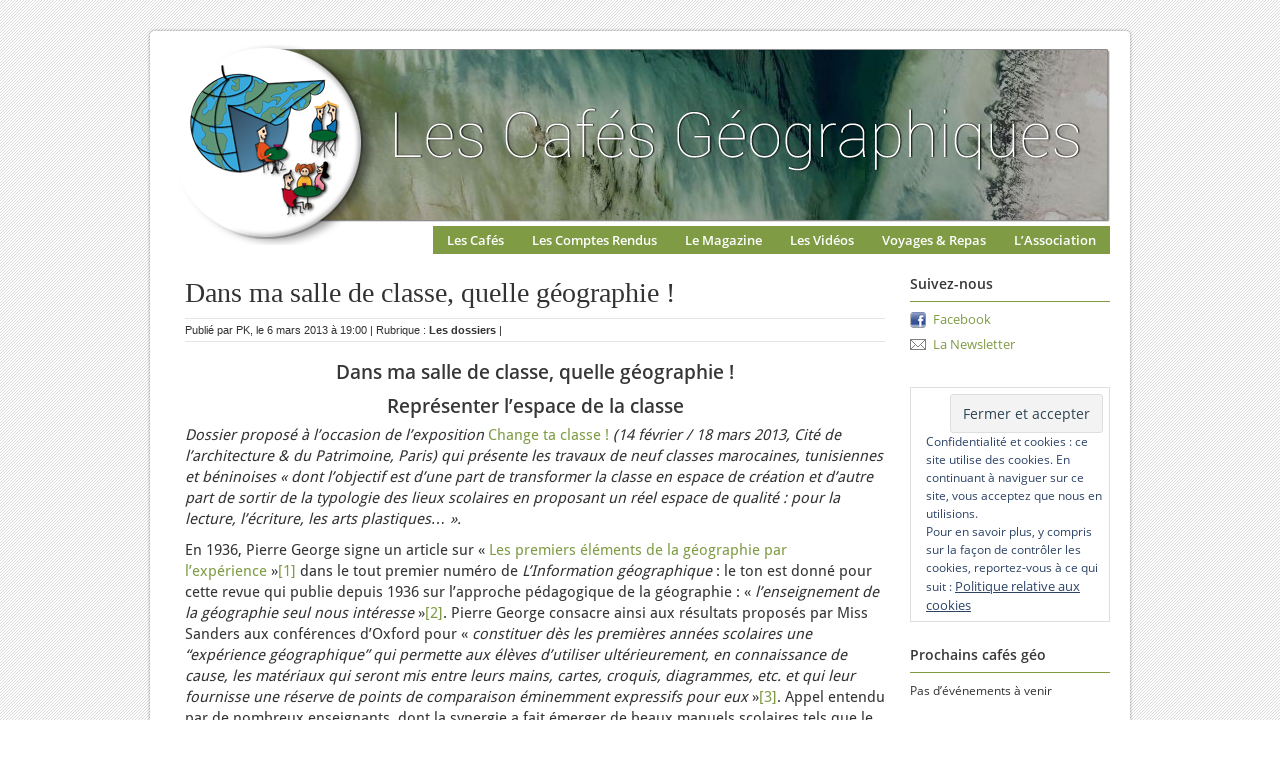

--- FILE ---
content_type: text/html; charset=UTF-8
request_url: https://cafe-geo.net/article_2652/
body_size: 28202
content:
<!DOCTYPE html PUBLIC "-//W3C//DTD XHTML 1.0 Transitional//EN" "http://www.w3.org/TR/xhtml1/DTD/xhtml1-transitional.dtd">
<html xmlns="http://www.w3.org/1999/xhtml">
<head profile="http://gmpg.org/xfn/11">

	<title>Les Cafés Géo &raquo; Dans ma salle de classe, quelle géographie !</title>
	<meta http-equiv="Content-Type" content="text/html; charset=UTF-8" />	
	<link rel="stylesheet" href="https://cafe-geo.net/wp-content/themes/agency/style.css" type="text/css" media="screen" />
	<link rel="stylesheet" href="https://cafe-geo.net/wp-content/themes/agency/prettyPhoto.css" type="text/css" media="screen" />
	<link rel="stylesheet" href="https://cafe-geo.net/wp-content/themes/agency/feature.css" type="text/css" media="screen" />  
	<link rel="alternate" type="application/rss+xml" title="RSS 2.0" href="https://cafe-geo.net/feed/" />
	<link rel="alternate" type="text/xml" title="RSS .92" href="https://cafe-geo.net/feed/rss/" />
	<link rel="alternate" type="application/atom+xml" title="Atom 0.3" href="https://cafe-geo.net/feed/atom/" />
	<link rel="pingback" href="https://cafe-geo.net/xmlrpc.php" />

		<link rel='dns-prefetch' href='//s.w.org' />
<link rel='dns-prefetch' href='//v0.wordpress.com' />
<link rel='dns-prefetch' href='//c0.wp.com' />
<link rel="alternate" type="application/rss+xml" title="Les Cafés Géo &raquo; Dans ma salle de classe, quelle géographie ! Flux des commentaires" href="https://cafe-geo.net/article_2652/feed/" />
		<script type="text/javascript">
			window._wpemojiSettings = {"baseUrl":"https:\/\/s.w.org\/images\/core\/emoji\/13.0.1\/72x72\/","ext":".png","svgUrl":"https:\/\/s.w.org\/images\/core\/emoji\/13.0.1\/svg\/","svgExt":".svg","source":{"concatemoji":"https:\/\/cafe-geo.net\/wp-includes\/js\/wp-emoji-release.min.js?ver=5.6.16"}};
			!function(e,a,t){var n,r,o,i=a.createElement("canvas"),p=i.getContext&&i.getContext("2d");function s(e,t){var a=String.fromCharCode;p.clearRect(0,0,i.width,i.height),p.fillText(a.apply(this,e),0,0);e=i.toDataURL();return p.clearRect(0,0,i.width,i.height),p.fillText(a.apply(this,t),0,0),e===i.toDataURL()}function c(e){var t=a.createElement("script");t.src=e,t.defer=t.type="text/javascript",a.getElementsByTagName("head")[0].appendChild(t)}for(o=Array("flag","emoji"),t.supports={everything:!0,everythingExceptFlag:!0},r=0;r<o.length;r++)t.supports[o[r]]=function(e){if(!p||!p.fillText)return!1;switch(p.textBaseline="top",p.font="600 32px Arial",e){case"flag":return s([127987,65039,8205,9895,65039],[127987,65039,8203,9895,65039])?!1:!s([55356,56826,55356,56819],[55356,56826,8203,55356,56819])&&!s([55356,57332,56128,56423,56128,56418,56128,56421,56128,56430,56128,56423,56128,56447],[55356,57332,8203,56128,56423,8203,56128,56418,8203,56128,56421,8203,56128,56430,8203,56128,56423,8203,56128,56447]);case"emoji":return!s([55357,56424,8205,55356,57212],[55357,56424,8203,55356,57212])}return!1}(o[r]),t.supports.everything=t.supports.everything&&t.supports[o[r]],"flag"!==o[r]&&(t.supports.everythingExceptFlag=t.supports.everythingExceptFlag&&t.supports[o[r]]);t.supports.everythingExceptFlag=t.supports.everythingExceptFlag&&!t.supports.flag,t.DOMReady=!1,t.readyCallback=function(){t.DOMReady=!0},t.supports.everything||(n=function(){t.readyCallback()},a.addEventListener?(a.addEventListener("DOMContentLoaded",n,!1),e.addEventListener("load",n,!1)):(e.attachEvent("onload",n),a.attachEvent("onreadystatechange",function(){"complete"===a.readyState&&t.readyCallback()})),(n=t.source||{}).concatemoji?c(n.concatemoji):n.wpemoji&&n.twemoji&&(c(n.twemoji),c(n.wpemoji)))}(window,document,window._wpemojiSettings);
		</script>
		<style type="text/css">
img.wp-smiley,
img.emoji {
	display: inline !important;
	border: none !important;
	box-shadow: none !important;
	height: 1em !important;
	width: 1em !important;
	margin: 0 .07em !important;
	vertical-align: -0.1em !important;
	background: none !important;
	padding: 0 !important;
}
</style>
	<link rel='stylesheet' id='wp-block-library-css'  href='https://c0.wp.com/c/5.6.16/wp-includes/css/dist/block-library/style.min.css' type='text/css' media='all' />
<style id='wp-block-library-inline-css' type='text/css'>
.has-text-align-justify{text-align:justify;}
</style>
<link rel='stylesheet' id='contact-form-7-css'  href='https://cafe-geo.net/wp-content/plugins/contact-form-7/includes/css/styles.css?ver=5.4.2' type='text/css' media='all' />
<link rel='stylesheet' id='jetpack_css-css'  href='https://c0.wp.com/p/jetpack/9.8.3/css/jetpack.css' type='text/css' media='all' />
<script type='text/javascript' src='https://c0.wp.com/c/5.6.16/wp-includes/js/jquery/jquery.min.js' id='jquery-core-js'></script>
<script type='text/javascript' src='https://c0.wp.com/c/5.6.16/wp-includes/js/jquery/jquery-migrate.min.js' id='jquery-migrate-js'></script>
<link rel="https://api.w.org/" href="https://cafe-geo.net/wp-json/" /><link rel="alternate" type="application/json" href="https://cafe-geo.net/wp-json/wp/v2/posts/2645" /><link rel="EditURI" type="application/rsd+xml" title="RSD" href="https://cafe-geo.net/xmlrpc.php?rsd" />
<link rel="wlwmanifest" type="application/wlwmanifest+xml" href="https://cafe-geo.net/wp-includes/wlwmanifest.xml" /> 
<meta name="generator" content="WordPress 5.6.16" />
<link rel="canonical" href="https://cafe-geo.net/article_2652/" />
<link rel='shortlink' href='https://wp.me/p3GBJq-GF' />
<link rel="alternate" type="application/json+oembed" href="https://cafe-geo.net/wp-json/oembed/1.0/embed?url=https%3A%2F%2Fcafe-geo.net%2Farticle_2652%2F" />
<link rel="alternate" type="text/xml+oembed" href="https://cafe-geo.net/wp-json/oembed/1.0/embed?url=https%3A%2F%2Fcafe-geo.net%2Farticle_2652%2F&#038;format=xml" />
<style type="text/css">
.upcoming-events li {
	margin-bottom: 10px;
}
.upcoming-events li span {
	display: block;
}
</style>

<!-- Jetpack Open Graph Tags -->
<meta property="og:type" content="article" />
<meta property="og:title" content="Dans ma salle de classe, quelle géographie !" />
<meta property="og:url" content="https://cafe-geo.net/article_2652/" />
<meta property="og:description" content="Dans ma salle de classe, quelle géographie ! Représenter l’espace de la classe Dossier proposé à l’occasion de l’exposition Change ta classe ! (14 février / 18 mars 2013, Cité de l’architecture &amp;am…" />
<meta property="article:published_time" content="2013-03-06T18:00:22+00:00" />
<meta property="article:modified_time" content="2013-09-22T21:22:26+00:00" />
<meta property="og:site_name" content="Les Cafés Géo" />
<meta property="og:image" content="http://cafe-geo.net/wp-content/uploads/Doisneau_Information_Scolaire-367x400.jpg" />
<meta property="og:image:width" content="367" />
<meta property="og:image:height" content="400" />
<meta property="og:image:alt" content="Â«Â Lâinformation scolaireÂ Â» Robert Doisneau, 1956, Paris." />
<meta property="og:locale" content="fr_FR" />
<meta name="twitter:text:title" content="Dans ma salle de classe, quelle géographie !" />
<meta name="twitter:image" content="http://cafe-geo.net/wp-content/uploads/Doisneau_Information_Scolaire-367x400.jpg?w=640" />
<meta name="twitter:image:alt" content="Â«Â Lâinformation scolaireÂ Â» Robert Doisneau, 1956, Paris." />
<meta name="twitter:card" content="summary_large_image" />

<!-- End Jetpack Open Graph Tags -->
			<style type="text/css" id="wp-custom-css">
				#attachment_14544{
	border:none;
}

.em.pixelbones blockquote, .em.pixelbones dl, .em.pixelbones figure, .em.pixelbones ol, .em.pixelbones p, .em.pixelbones pre, .em.pixelbones table, .em.pixelbones ul {
    margin-bottom: 0!important;
}

.em.em-list-widget {
    gap: 5px !important;
}
			</style>
		
	<script type="text/javascript" src="https://cafe-geo.net/wp-content/themes/agency/scripts/prettyPhoto.js" charset="utf-8"></script>	 
	<script type="text/javascript" src="https://cafe-geo.net/wp-content/themes/agency/scripts/cufon-yui.js"></script>
	<script type="text/javascript" src="https://cafe-geo.net/wp-content/themes/agency/scripts/stickyfloat.js"></script>
	<script type="text/javascript" src="https://cafe-geo.net/wp-content/themes/agency/scripts/Bebas_Neue_400.font.js"></script>

	

	<script type="text/javascript">	
		jQuery(document).ready(function($) {				
			//cufon
			Cufon.replace('');
			Cufon.replace('#featured .info h2', {		
					textShadow: '-1px 1px black'
				});						

				$('#featured .info h2').css({
					'font-size' : 50, 
					'lineHeight' : 70			

				})

			//feature slider		
		 	$("div.ui-tabs-panel").first().addClass('current');
			$(".ui-tabs-nav li").first().addClass('current'); 		
			
			runRotateImages();
			
			$("#featured").hover(
				function(){					
					clearTimeout(xx);
				}, 
				function(){					
					runRotateImages();
				}
			)
			
			//sidebars

			$('.sidebar.left').stickyfloat({duration: 400});
			$('.sidebar.right').stickyfloat({duration: 600});

			//pretty photo
			$("a[href$='.jpg'], a[href$='.jpeg'], a[href$='.gif'], a[href$='.png']").attr('rel', 'prettyPhoto');
			$("a[rel^='prettyPhoto']").prettyPhoto({
				animationSpeed: 'normal', /* fast/slow/normal */
				padding: 40, /* padding for each side of the picture */
				opacity: 0.35, /* Value betwee 0 and 1 */
				showTitle: true, /* true/false */
				allowresize: true, /* true/false */
				counter_separator_label: '/', /* The separator for the gallery counter 1 "of" 2 */
				theme: 'light_rounded'
			});					

		})
			function rotateImages(){
				var curPhoto = jQuery("div.current");
				var nxtPhoto = curPhoto.next();
				var curTab = jQuery(".ui-tabs-nav li.current");
				var nxtTab = curTab.next();				
				if (nxtPhoto.length == 0) {
					nxtPhoto = jQuery('#featured div:first');	
					nxtTab = jQuery('.ui-tabs-nav li:first-child');			
				}					
				curPhoto.removeClass('current').addClass('previous');
				curTab.removeClass('current').addClass('previous');	
				nxtPhoto.css({opacity:0.0}).addClass('current').animate({opacity:1.0}, 1000, function(){
					curPhoto.removeClass('previous');
					curTab.removeClass('previous');
					});
				nxtTab.addClass('current');
			}
			function runRotateImages(){
				xx = setInterval("rotateImages()", 4000);
			}

	</script>

</head>

<body>
<div id="header-wrap">
<div id="header">
	<a href="https://cafe-geo.net" id="logo"><img src="https://cafe-geo.net/wp-content/themes/agency/images/logo.png" alt="logo"/></a>

<div id="access">
<div class="menu-header"><ul id="menu-navbar" class="menu"><li id="menu-item-8634" class="menu-item menu-item-type-post_type menu-item-object-page menu-item-8634"><a href="https://cafe-geo.net/les-cafes-geographiques/">Les Cafés</a></li>
<li id="menu-item-18" class="menu-item menu-item-type-taxonomy menu-item-object-category menu-item-18"><a href="https://cafe-geo.net/category/comptes-rendus/">Les Comptes Rendus</a></li>
<li id="menu-item-8" class="menu-item menu-item-type-taxonomy menu-item-object-category menu-item-has-children menu-item-8"><a href="https://cafe-geo.net/category/articles/">Le Magazine</a>
<ul class="sub-menu">
	<li id="menu-item-9306" class="menu-item menu-item-type-taxonomy menu-item-object-category menu-item-9306"><a href="https://cafe-geo.net/category/edito/">Édito</a></li>
	<li id="menu-item-15006" class="menu-item menu-item-type-taxonomy menu-item-object-category menu-item-15006"><a href="https://cafe-geo.net/category/articles/dessin-du-geographe/">Le dessin du géographe</a></li>
	<li id="menu-item-15007" class="menu-item menu-item-type-taxonomy menu-item-object-category menu-item-15007"><a href="https://cafe-geo.net/category/articles/vox-geographi/">Vox Geographica</a></li>
	<li id="menu-item-3118" class="menu-item menu-item-type-post_type menu-item-object-page menu-item-3118"><a href="https://cafe-geo.net/les-lettres-de-cassandre/">Les lettres de Cassandre</a></li>
	<li id="menu-item-3112" class="menu-item menu-item-type-post_type menu-item-object-page menu-item-3112"><a href="https://cafe-geo.net/breves-de-comptoir/">Brèves de comptoir</a></li>
	<li id="menu-item-3113" class="menu-item menu-item-type-post_type menu-item-object-page menu-item-3113"><a href="https://cafe-geo.net/des-cartes-postales/">Des cartes postales</a></li>
	<li id="menu-item-3121" class="menu-item menu-item-type-post_type menu-item-object-page menu-item-3121"><a href="https://cafe-geo.net/litterature/">Littérature</a></li>
	<li id="menu-item-3114" class="menu-item menu-item-type-post_type menu-item-object-page menu-item-3114"><a href="https://cafe-geo.net/des-expositions/">Des expos</a></li>
	<li id="menu-item-3115" class="menu-item menu-item-type-post_type menu-item-object-page menu-item-3115"><a href="https://cafe-geo.net/des-films/">Des films</a></li>
	<li id="menu-item-13" class="menu-item menu-item-type-taxonomy menu-item-object-category menu-item-13"><a href="https://cafe-geo.net/category/articles/des-livres/">Des livres</a></li>
	<li id="menu-item-15008" class="menu-item menu-item-type-taxonomy menu-item-object-category current-post-ancestor current-menu-parent current-post-parent menu-item-15008"><a href="https://cafe-geo.net/category/dossiers/">Les dossiers</a></li>
</ul>
</li>
<li id="menu-item-13179" class="menu-item menu-item-type-taxonomy menu-item-object-category menu-item-13179"><a href="https://cafe-geo.net/category/les-videos/">Les Vidéos</a></li>
<li id="menu-item-35" class="menu-item menu-item-type-taxonomy menu-item-object-category menu-item-has-children menu-item-35"><a href="https://cafe-geo.net/category/voyages-sorties/">Voyages &#038; Repas</a>
<ul class="sub-menu">
	<li id="menu-item-3120" class="menu-item menu-item-type-post_type menu-item-object-page menu-item-3120"><a href="https://cafe-geo.net/les-voyages/">Les voyages</a></li>
	<li id="menu-item-3119" class="menu-item menu-item-type-post_type menu-item-object-page menu-item-3119"><a href="https://cafe-geo.net/les-repas-geo/">Les repas géo</a></li>
</ul>
</li>
<li id="menu-item-42" class="menu-item menu-item-type-post_type menu-item-object-page menu-item-has-children menu-item-42"><a href="https://cafe-geo.net/a-propos/">L&rsquo;Association</a>
<ul class="sub-menu">
	<li id="menu-item-675" class="menu-item menu-item-type-post_type menu-item-object-page menu-item-675"><a href="https://cafe-geo.net/a-propos/">À propos</a></li>
	<li id="menu-item-625" class="menu-item menu-item-type-post_type menu-item-object-page menu-item-625"><a href="https://cafe-geo.net/a-propos/adherer-a-lassociation-des-cafes-geographiques/">Adhérer</a></li>
	<li id="menu-item-551" class="menu-item menu-item-type-post_type menu-item-object-page menu-item-551"><a href="https://cafe-geo.net/a-propos/publier-aux-cafes-geo/">Publier sur le site des Cafés géo</a></li>
	<li id="menu-item-305" class="menu-item menu-item-type-post_type menu-item-object-page menu-item-305"><a href="https://cafe-geo.net/a-propos/des-liens/">Des liens</a></li>
</ul>
</li>
</ul></div></div><!-- #access -->
</div><!--header-->
</div><!--header-wrap-->

<div id="wrap">
<div id="inner-wrap">
<div id="main-container">








<div class="post-row">  

<div class="post-title insingle"><a href="https://cafe-geo.net/article_2652/">Dans ma salle de classe, quelle géographie !</a></div> 

<div class="post-meta-insingle">Publi&eacute; par  PK, le 6 mars 2013 &agrave; 19:00 | Rubrique&nbsp;: <a href="https://cafe-geo.net/category/dossiers/" rel="category tag">Les dossiers</a> |  </div><!--post-meta-->




<div class="post-content">

<h2 style="text-align: center;" align="center"><b>Dans ma salle de classe, quelle géographie !</b></h2>
<h2 style="text-align: center;" align="center"><b>Représenter l’espace de la classe</b></h2>
<p><i>Dossier proposé à l’occasion de l’exposition </i><a href="http://www.citechaillot.fr/fr/expositions/expositions_temporaires/24937-change_ta_classe.html">Change ta classe !</a><i> (14 février / 18 mars 2013, Cité de l’architecture &amp; du Patrimoine, Paris) qui présente les travaux de neuf classes marocaines, tunisiennes et béninoises « dont l’objectif est d’une part de transformer la classe en espace de création et d’autre part de sortir de la typologie des lieux scolaires en proposant un réel espace de qualité : pour la lecture, l’écriture, les arts plastiques… ».</i></p>
<p>En 1936, Pierre George signe un article sur « <a href="http://www.persee.fr/articleAsPDF/ingeo_0020-0093_1936_num_1_1_4661/article_ingeo_0020-0093_1936_num_1_1_4661.pdf">Les premiers éléments de la géographie par l’expérience</a> »<a href="#ftnref1">[1]</a> dans le tout premier numéro de <i>L’Information géographique</i> : le ton est donné pour cette revue qui publie depuis 1936 sur l’approche pédagogique de la géographie : « <i>l’enseignement de la géographie seul nous intéresse</i> »<a href="#ftnref2">[2]</a>. Pierre George consacre ainsi aux résultats proposés par Miss Sanders aux conférences d’Oxford pour « <i>constituer dès les premières années scolaires une “expérience géographique” qui permette aux élèves d’utiliser ultérieurement, en connaissance de cause, les matériaux qui seront mis entre leurs mains, cartes, croquis, diagrammes, etc. et qui leur fournisse une réserve de points de comparaison éminemment expressifs pour eux</i> »<a href="#ftnref3">[3]</a>. Appel entendu par de nombreux enseignants, dont la synergie a fait émerger de beaux manuels scolaires tels que le <a href="http://www.cafe-geo.net/article.php3?id_article=2322"><i>Géographie à vivre</i></a><a href="#ftnref4"><i><b>[4]</b></i></a> pour le CM2. En tout premier lieu de cette « expérience géographique » comme préparation à l’enseignement de notre discipline : la salle de classe. Référent spatial pour les élèves, la salle de classe n’a depuis pas démérité, et entre par la grande porte dans les programmes scolaires !« <i>Les salles de classe comptent parmi les rares locaux dont chacun d’entre nous a une expérience personnelle, et leur arrangement peut sembler d’une évidence si familière qu’on serait tenté de le croire universel et intemporel</i> »<a href="#ftnref5">[5]</a>. L’espace de l’élève participe de la compréhension du rôle et du fonctionnement de la géographie comme discipline scolaire. Mais, derrière la porte, quelle(s) géographie(s) pour et dans la salle de classe ?</p>
<p><span id="more-2645"></span></p>
<p><b>La salle de classe, un lieu d’enfermement ?</b></p>
<p>La salle de classe est un espace où se construit l’idée de la Nation. Gilles Fumey nous avertit : « <i>ces lieux sanctuarisés depuis Jules Ferry ont reproduit des lieux d’enfermement mis en place à l’époque moderne pour les malades (hôpitaux), les criminels (prison) et, sur le modèle des couvents, les enfants (qu’on voulait soustraire aux parents jugés piètres éducateurs)</i> »<a href="#ftnref6">[6]</a>. Le mur est un élément de la salle de classe qui revient régulièrement dans le débat. Le mur, un dispositif spatial contradictoire : il protège autant qu’il sépare.Contradictoire donc, et ce, depuis le film <i>Entre les murs</i>(pour lequel Bertrand Pleven propose un pas si étonnant rapprochement avec <i>Gomorra</i><a href="#ftnref7">[7]</a>) jusqu’au nom du blog <a href="http://milasaintanne.wordpress.com/"><i>C’est au pied du mur…</i></a> de Mila Saint Anne, enseignante en histoire-géographie, qui, « <i>tombée par hasard dans une salle de classe un beau matin de novembre 1985, […] n’a jamais réussi à retrouver la porte de sortie</i> »<a href="#ftnref8">[8]</a>.<b></b></p>
<p>La porte, autre élément du décor de la salle de classe, fait sens dans l’imaginaire et les pratiques spatiales des élèves. Pour les uns, la porte de la salle de classe constitue le seuil vers un lieu du savoir. Pour d’autres, c’est l’ennui, la défiance envers ce savoir, l’enfermement : « <i>à l’entrée, on pénètre dans la cage ; à la sortie, on est chassé du chaos</i> »<a href="#ftnref9">[9]</a>. Et Pierre Gentelle de continuer, sous la plume de Cassandre, confrontant son expérience géographique de la salle de classe en inadéquation avec le « savoir » qu’on lui proposait (imposait ?) : « <i>en attendant, ces manières de nous expliquer le monde étaient en contradiction flagrante avec ce qu’on voyait, mais on n’avait pas les moyens de contester. On en a gardé une grande méfiance pour les rapports entre théorie et expérience</i> »<a href="#ftnref10">[10]</a>.Rappelons combien l’appel de Pierre George de considérer « l’espace proche » dans l’enseignement de la géographie est longtemps resté en marge des programmes scolaires. Et la géographie, aujourd’hui encore, reste souvent un savoir perçu par les élèves comme du « par cœur ».</p>
<p>Mais la salle de classe, perçue par certains (beaucoup ?) élèves comme un lieu d’enfermement, est aussi, pour ces mêmes enfants/adolescents, un lieu d’évasion. Face à l’ennui, l’imaginaire prend toute sa place au cœur de la salle de classe, au grand dam des enseignants. Si les espaces virtuels, notamment par toutes les applications qui existent aujourd’hui sur la téléphonie mobile, sont devenus des espaces où l’ennui s’affiche (regardez le nombre de tweets<a href="#ftnref11">[11]</a> en <i>live</i> de cours de géographie !), l’évasion a toujours fait partie de la salle de classe.Plongeant vers des mondes imaginaires, l’élève « sort » de la salle de classe. Celle-ci devient le lieu d’une cospatialité, entre espace physique (celui de la leçon) et espace imaginaire (celui de la rêverie). Si les librairies ou les rayons de géographie sont remplis d’ouvrages dédiés<a href="http://lib-la-geographie-actu-voyage.blogspot.fr/">au voyage et à l’évasion</a>, la salle de classe n’est pas perçue comme un espace pouvant être dédié à la rêverie. Cette dernière est le fait du « cancre », de celui qui ne semble pas vouloir apprendre, comme si la géographie scolaire et la géographie de l’imaginaire ne pouvaient avoir leur place dans le même lieu.</p>
<p>Pourtant, aujourd’hui, « <i>avec les smartphones, une bonne part de la “contrainte” spatiale disparaît comme le montrent les discussions d’après cours où il est peu question des contenus ni même des professeurs</i> »<a href="#ftnref12">[12]</a>. L’espace de l’école est un élément à part entière dans les pratiques et les imaginaires spatiaux des élèves : leur (im)mobilité (selon les rythmes scolaires, mais aussi les choix pédagogiques) et leur (non-)attention dans la salle de classe s’inscrivent dans la salle de classe comme espace habité.</p>
<blockquote><p><i>Les textes des Cafés géographiques :</i></p>
<p>&#8211; Pierre Gentelle, 2008, « <a href="http://www.cafe-geo.net/article.php3?id_article=1409">L’école, ça peut rendre fou</a> », <i>Les Cafés géographiques</i>, rubrique « Lettres de Cassandre », n°82, 12 octobre 2008.</p>
<p>&#8211; Bertrand Pleven, 2008, « <a href="http://www.cafe-geo.net/article.php3?id_article=1427"><i>Entre les murs</i> (Laurent Cantet), <i>Gomorra</i> (Matteo Garrone)</a> », <i>Les Cafés géographiques</i>, rubrique « Des films », 31 octobre 2008.</p>
<p><i>Pour aller plus loin :</i></p>
<p>&#8211; Elisabeth Deliry-Antheaume, 2001, « <a href="http://horizon.documentation.ird.fr/exl-doc/pleins_textes/pleins_textes_7/autrepart1/010025356.pdf">Murs des écoles, école des murs en Afrique du Sud. Les institutions éducatives vues du dehors</a> », <i>Autrepart</i>, n°17, pp. 167-182.</p>
<p>&#8211; Anne Sgard et André-Frédéric Hoyaux, 2006, « <a href="http://www.cairn.info/revue-l-information-geographique-2006-3-page-87.htm">L’élève et son lycée : De l’espace scolaire aux constructions des territoires lycéens</a> », <i>L’Information géographique</i>, vol. 70, n°3/2006, pp. 87-108.</p>
<p>&#8211; Mila Saint Anne, 2010, « <a href="http://milasaintanne.wordpress.com/2010/08/07/84/">Où est-ce que j’ai rangé mes élèves ?</a> », blog <i>C’est au pied du mur…</i>, 7 août 2010.</p>
<p>&#8211; Gilles Fumey, 2012, « <a href="http://geographica.net/2012/09/desanctuarisons-la-salle-de-classe/">Désanctuarisons la salle de classe !</a> », blog <i>geographica.net</i>, 4 septembre 2012.</p>
<p>&#8211; Gilles Fumey, 2012, « <a href="http://www.cafepedagogique.net/lemensuel/lenseignant/schumaines/geographie/Pages/2012/135_lebillet.aspx">Comment les élèves sont des acteurs géographes ?</a> », <i>Le Café pédagogique</i>, 23 septembre 2012.</p></blockquote>
<div id="attachment_2646" style="width: 377px" class="wp-caption aligncenter"><a href="http://cafe-geo.net/wp-content/uploads/Doisneau_Information_Scolaire.jpg"><img aria-describedby="caption-attachment-2646" loading="lazy" class="size-medium wp-image-2646" alt="« L’information scolaire » Robert Doisneau, 1956, Paris." src="http://cafe-geo.net/wp-content/uploads/Doisneau_Information_Scolaire-367x400.jpg" width="367" height="400" srcset="https://cafe-geo.net/wp-content/uploads/Doisneau_Information_Scolaire-367x400.jpg 367w, https://cafe-geo.net/wp-content/uploads/Doisneau_Information_Scolaire.jpg 429w" sizes="(max-width: 367px) 100vw, 367px" /></a><p id="caption-attachment-2646" class="wp-caption-text"><b>« </b><a href="http://www.robert-doisneau.com/fr/portfolio/enfants.htm"><b>L’information scolaire</b></a><b> »</b><br /><b>Robert Doisneau, 1956, Paris.</b></p></div>
<p><b>La salle de classe : espace aménagé, espace à ménager ?</b></p>
<p>Désormais, la question de la salle de classe comme espace habité et pratiqué fait partie intégrante des programmes dans l’enseignement primaire et secondaire, et les enseignants sont nombreux à échanger, sur Internet, leurs pratiques didactiques et pédagogiques sur la salle de classe : comment organiser ma salle de classe pour en faire un lieu pédagogique, un lieu de travail, un lieu de savoir, un lieu d’apprentissage ? Comment enseigner la salle de classe comme espace proche et expérience spatiale ?Parce que la salle de classe est un espace aménagé, mais aussi « <i>une ressource pour et dans l’action à l’échelle de la classe</i> »<a href="#ftnref13">[13]</a>. Des « codes » dans l’organisation du mobilier scolaire traversent les temps et les espaces. En 1911, dans le <i>Nouveau dictionnaire de pédagogie et d’instruction primaire</i><a href="#ftnref14">[14]</a>, « le Buisson », les auteurs rappellent le rôle et l’histoire de la <a href="http://www.inrp.fr/edition-electronique/lodel/dictionnaire-ferdinand-buisson/document.php?id=3588">salle de classe</a>, du <a href="http://www.inrp.fr/edition-electronique/lodel/dictionnaire-ferdinand-buisson/document.php?id=3203">mobilier scolaire</a> et de l’<a href="http://www.inrp.fr/edition-electronique/lodel/dictionnaire-ferdinand-buisson/document.php?id=2075">architecture scolaire</a>, qui sont autant d’espaces auxquels sont quotidiennement confrontés les élèves (et leurs enseignants !) et qui « formatent » leur imaginaire spatial.</p>
<p>L’<a href="http://capcanal.com/video.php?rubrique=1&amp;emission=1&amp;key=piFISpDVyH">architecture scolaire</a>, elle-même, est au cœur de la production de l’école-bâtiment comme un espace ordonné, et l’école-territoire comme un espace de l’ordre, de la hiérarchie, d’une société réglementée. Parce que « <i>les écoles sont les symboles des conceptions éducatives de leur temps</i> »<a href="#ftnref15">[15]</a>, l’espace de l’école comme lieu d’apprentissage évolue en fonction des pédagogies. Si en France, l’école-bâtiment est l’outil de l’Etat comme aménageur, « <i>les concours d’architectures scolaires sont nombreux en Suisse alémanique depuis les années 1990. En 2003, on compta, à Zurich, 221 projets pour cinq nouvelles constructions</i> »<a href="#ftnref16">[16]</a>. Pourtant, de part et d’autre de la frontière, le même constat sur l’inadéquation entre l’école-bâtiment et l’école-lieu d’apprentissage est souligné : de Gilles Fumey qui propose de désanctuariser l’école-bâtiment en France<a href="#ftnref17">[17]</a> à Simone Forster qui constate qu’en Suisse alémanique, les projets d’architectes pour l’école sont caractérisés par « <i>leur absence de vision</i> »<a href="#ftnref18">[18]</a>, c’est bien l’imaginaire spatial des aménageurs (privés ou publics) qui est remis en cause. « <i>Les architectes sculptent les espaces intérieurs, multiplient les puits de lumière et font un grand usage des couleurs. Ils témoignent d’une grande virtuosité artistique mais ne saisissent guère l’évolution du monde de l’école. Ils se réfèrent à une vision traditionnelle, soit celle d’une enfilade de classes avec, parfois, des espaces de travail dans les corridors</i> »<a href="#ftnref19">[19]</a>.</p>
<div id="attachment_2648" style="width: 410px" class="wp-caption aligncenter"><a href="http://cafe-geo.net/wp-content/uploads/Salle_de_Classe_2.png"><img aria-describedby="caption-attachment-2648" loading="lazy" class="size-medium wp-image-2648" alt="Recherche « salle de classe », première page de résultats dans Google Images, 15 décembre 2012." src="http://cafe-geo.net/wp-content/uploads/Salle_de_Classe_2-400x398.png" width="400" height="398" srcset="https://cafe-geo.net/wp-content/uploads/Salle_de_Classe_2-400x398.png 400w, https://cafe-geo.net/wp-content/uploads/Salle_de_Classe_2-250x250.png 250w, https://cafe-geo.net/wp-content/uploads/Salle_de_Classe_2-600x597.png 600w, https://cafe-geo.net/wp-content/uploads/Salle_de_Classe_2-50x50.png 50w, https://cafe-geo.net/wp-content/uploads/Salle_de_Classe_2-150x150.png 150w, https://cafe-geo.net/wp-content/uploads/Salle_de_Classe_2.png 858w" sizes="(max-width: 400px) 100vw, 400px" /></a><p id="caption-attachment-2648" class="wp-caption-text"><b>Recherche « salle de classe », première page de résultats dans Google Images, 15 décembre 2012.</b></p></div>
<p>Cette enfilade qui fait frémir Mila Saint Anne, qui, dans le blog <i>C’est au pied du mur…</i>, nous invite à <a href="http://www.google.fr/search?q=%22salle+de+classe%22&amp;hl=fr&amp;client=safari&amp;rls=en&amp;prmd=imvns&amp;tbm=isch&amp;tbo=u&amp;source=univ&amp;sa=X&amp;ei=-jqOUKK2LqvM0AXrlIHAAQ&amp;ved=0CCIQsAQ&amp;biw=1019&amp;bih=862">taper « salle de classe » dans <i>Google Images</i></a><a href="#ftnref20">[20]</a>. Image après image, le même constat : la salle de classe est un espace ordonné, où les élèves sont « rangés » (en rang dans les couloirs pour attendre d’entrer en classe, assis sur des bureaux en rang dans la salle de classe). La salle de classe répondrait-elle d’un aménagement hygiéniste, où les grandes artères haussmanniennes (les « couloirs » entre les tables des élèves) n’ont pas que des objectifs sanitaires (éviter la contagion du rhume ou la profusion des poux), mais avant tout des fins sécuritaires (contrôler tout débordement) ? La salle de classe est aussi un espace de contrôle.Entre les murs de la salle de classe comme dans tout lieu d’apprentissage, c’est aussi l’apprentissage du conformisme qui est dénoncé, parfois même par les « premiers de la classe ».</p>
<p align="center"><object width="420" height="315" classid="clsid:d27cdb6e-ae6d-11cf-96b8-444553540000" codebase="http://download.macromedia.com/pub/shockwave/cabs/flash/swflash.cab#version=6,0,40,0"><param name="allowFullScreen" value="true" /><param name="allowscriptaccess" value="always" /><param name="src" value="//www.youtube.com/v/9M4tdMsg3ts?version=3&amp;hl=fr_FR" /><param name="allowfullscreen" value="true" /></object></p>
<p align="center"><b>« Coxsackie-Athens High School Valedictory Speech 2010 »</b></p>
<p align="center"><b>Voir le </b><a href="http://americaviaerica.blogspot.fr/2010/07/coxsackie-athens-valedictorian-speech.html"><b>texte d’Erica Goldson</b></a><b> lors de son discours de major de promotion.</b></p>
<blockquote><p><i>Les ressources des Cafés géographiques :</i></p>
<p>&#8211; Gilles Fumey, 2008, « <a href="http://www.cafe-geo.net/article.php3?id_article=1445">“Entre les murs”, mais quels murs ?</a> », <i>Les Cafés géographiques</i>, rubrique Brèves de comptoir, 1<sup>er</sup> décembre 2008.</p>
<p><i>Pour aller plus loin sur la salle de classe :</i></p>
<p>&#8211; Marie-Claude Derouet-Besson, 1998, <i>Les murs de l’école. Éléments de réflexion sur l’espace scolaire</i>, Editions Métaillé, Paris, 305 p.</p>
<p>&#8211; Jean-François Marcel, 1999, « <a href="http://www.mgm.fr/PUB/Mappemonde/M399/Marcel.pdf">Espace et action enseignante. Eléments pour une chorématique de la salle de classe</a> », <i>Mappemonde</i>, n°55, n°1999/3, pp. 6-9.</p>
<p>&#8211; J. Douillard, 2007, « <a href="http://www.pedagogie.ac-nantes.fr/1183134953984/0/fiche___ressourcepedagogique/&amp;RH=1167322617828">Un croquis de la salle de classe en module</a> », site de l’<i>Académie de Nantes</i>, compte-rendu d’un stage d’équipe des professeurs du Lycée du Pays de Retz, 29 juin 2007.</p>
<p>&#8211; Anonyme, 2009, « <a href="http://terrimago.blogspot.fr/2009/04/sur-les-murs-les-cartes-murales.html">‘Sur les murs’ : les cartes murales scolaires</a> », blog <i>Terrimago</i>, 4 avril 2009.</p>
<p>&#8211; Mila Saint Anne, 2010, « <a href="http://milasaintanne.wordpress.com/2010/08/07/84/">Où est-ce que j’ai rangé mes élèves ?</a> », blog <i>C’est au pied du mur…</i>, 7 août 2010.</p>
<p>&#8211; Leila Frouillou, 2011, « <a href="http://www.carnetsdegeographes.org/PDF/Rech_03_02_Frouillou.pdf">Géographie d’un espace conçu pour les élèves, approprié par les enfants : L’école maternelle française</a> », <i>Carnets de géographes</i>, n°3, décembre 2011.</p>
<p>&#8211; Marc le Cœur, 2011, « <a href="http://histoire-education.revues.org/2331">La Chaire et les gradins. De la salle de classe à la salle de cours dans les lycées au XIXe siècle</a> », <i>Histoire de l’éducation</i>, n°130, n°2/2011, pp. 85-109.</p>
<p>&#8211; Delphine Regnard, 2012, « <a href="http://enseignant.hypotheses.org/283">Configurations pédagogiques</a> », blog <i>Enseigner en cherchant</i>, 18 janvier 2012.</p>
<p><i>Pour aller plus loin sur l’architecture scolaire :</i></p>
<p>&#8211; Vidéo : « <a href="http://capcanal.com/video.php?rubrique=1&amp;emission=1&amp;key=piFISpDVyH">L’architecture scolaire</a> », <i>Capcanal</i>, émission Cap Infos primaire, 2007.</p>
<p>&#8211; Vidéo : « <a href="http://www.curiosphere.tv/video-documentaire/5-vie-scolaire/106221-reportage-un-exemple-darchitecture-scolaire-europeenne">Un exemple d’architecture scolaire européenne</a> », <i>Curiosphère</i>, 2007.</p>
<p>&#8211; « <a href="http://histoire-education.revues.org/634">L’établissement scolaire. Des collèges d’humanités à l’enseignement secondaire, XVIe-XXe siècles</a> », <i>Histoire de l’éducation</i>, n°90, n°2/2001.</p>
<p>&#8211;  « <a href="http://www.inrp.fr/she/histed_102.htm">L’architecture scolaire. Essai d’historiographie internationale</a> », <i>Histoire de l’éducation</i>, n°102, n°2/2004.</p>
<p>&#8211; Simone Forster, 2004, « <a href="http://www.irdp.ch/publicat/articles/2004/forster_bulletinciip_15d.pdf">L’évolution des pédagogies exige de l’espace, beaucoup d’espace</a> », <i>Bulletin CIIP</i>, n°15, décembre 2004, pp. 15-17.</p>
<p>&#8211; Simone Forster, 2004, « <a href="http://www.irdp.ch/publicat/articles/2004/forster_bulletinciip_15k.pdf">L’architecture scolaire en Suisse alémanique</a> », <i>Bulletin CIIP</i>, n°15, décembre 2004, pp. 30-31.</p>
<p>&#8211; Simone Forster, 2006, « <a href="http://www.irdp.ch/recherche/breche/architecture_scolaire.pdf">Architecture scolaire</a> », site de l’<i>IRDP</i> (Institut de recherche et de documentation pédagogique, Neuchâtel), rubrique « Brèches : brèves recherches » (voir également le <a href="http://www.irdp.ch/recherche/breche/archi.pps">diaporama proposé</a>).</p>
<p>&#8211; Maurice Mazalto (dir.), 2008, <i>Architecture scolaire et réussite éducative</i>, Editions Fabert, 191 p.</p>
<p>&#8211; Maurice Mazalto, 2008, « <a href="http://www.snpden.net/direction/pdf156/page54_55.pdf">Architecture scolaire et réussite éducative</a> », Entretien réalisé par Norbert Gosset, <i>Direction</i>, n°156, mars 2008, pp. 54-55.</p>
<p>&#8211; Leigh Robinson et Taylor Robinson, 2009, « <a href="http://www.oecd.org/fr/education/educationeconomieetsociete/centrepourdesenvironnementspedagogiquesefficacescele/42171108.pdf">Architecture scolaire : des exemples à suivre en Australie</a> », <i>CELE Echanges</i>, n°2009/3, revue de l’OCDE, 7 p.</p>
<p>&#8211; Marie Musset, 2012, « <a href="http://ife.ens-lyon.fr/vst/DA-Veille/75-mai-2012.pdf">De l’architecture scolaire aux espaces d’apprentissage : au bonheur d’apprendre ?</a> », <i>Dossier d’actualité, Veille et Analyses</i>, Institut français de l’éducation, n°75.</p>
<p>&#8211; Jean-Louis Auduc, 2012, « <a href="http://www.cafepedagogique.net/lexpresso/Pages/2012/04/17042012_architecturescolaire.aspx">Pour un grand concours national d’architecture scolaire</a> », <i>Le Café pédagogique</i>, rubrique « L’expresso », 17 avril 2012.</p></blockquote>
<p><b>La salle de classe, le lieu d’un métier</b></p>
<p>Si la salle de classe est un lieu d’apprentissage pour les élèves, elle est aussi un espace de travail pour les enseignants. Ces territoires du quotidien prennent une dimension différente en fonction du « rôle » de chacun dans cet espace. Pour les enseignants, la salle de classe est un territoire du quotidien. Mais, selon les pratiques, cet espace est approprié de manière diverse : dans l’enseignement primaire, l’enseignant s’approprie totalement « sa » classe. Il l’aménage, la décore, la structure en fonction de sa pratique pédagogique. Dans l’enseignement secondaire, la salle de classe est un espace partagé : l’histoire-géographie requiert du matériel (depuis les cartes murales jusqu’aux tableaux interactifs). La salle devient alors la salle de classe d’une discipline (l’histoire-géographie) et l’espace où s’installent tour à tour les enseignants de cette discipline. L’identité de la salle de classe n’est donc pas la même dans ces deux niveaux : elle devient le lieu d’un enseignant en primaire, et le lieu d’une discipline dans le secondaire. Mais, dans tous les cas, elle est le lieu où l’enseignant exerce son métier.</p>
<p>Dans sa recherche sur les <a href="http://www.mgm.fr/PUB/Mappemonde/M399/Marcel.pdf">espaces de l’action enseignante</a>, Jean-François Marcel distingue plusieurs types d’agencement dans la salle de classe : comme éléments signifiants, il retient « <i>des points (bureau de l’enseignant et pupitre de chaque élève, tableaux sur pied, place assignée à l’observateur) ; des lignes (murs, portes et fenêtres, tableaux muraux) ; des aires (bureau et rangements de l’enseignant, surface impartie aux élèves dont les pupitres, rangements « libre-service » et recoins, surfaces de déplacements ou de rencontres, autres – tel l’évier)</i> »<a href="#ftnref21">[21]</a>, à partir desquels il confronte le mobilier scolaire aux dynamiques spatiales de la vie de la classe (déplacements, mais aussi regards, échanges verbaux…). « <i>Il apparaît que l’architecture d’une classe se structure selon un modèle largement dominant, fondé sur une sorte d’assignation de chacun des quatre murs : celui de la porte, généralement sombre car donnant sur un couloir et dépourvu d’éclairage naturel ; celui des fenêtres, face au précédent et source de lumière ; il est généralement situé sur le côté gauche (en regardant le tableau) ; celui du tableau, qui détermine l’orientation générale de la classe ; celui du fond, le moins fortement assigné, le plus neutre, où sont des affichages et rangements (qui ne sont toutefois pas exclus du mur « sombre »)</i> »<a href="#ftnref22">[22]</a>. Par l’architecture scolaire, la salle de classe est un espace aménagé.</p>
<div id="attachment_2650" style="width: 410px" class="wp-caption aligncenter"><a href="http://cafe-geo.net/wp-content/uploads/Choreme_Salle_Classe.png"><img aria-describedby="caption-attachment-2650" loading="lazy" class="size-medium wp-image-2650" alt="Source : Jean-François Marcel, 1999, « Espace et action enseignante. Eléments pour une chorématique de la salle de classe », Mappemonde, n°55, n°1999/3, p. 9." src="http://cafe-geo.net/wp-content/uploads/Choreme_Salle_Classe-400x158.png" width="400" height="158" srcset="https://cafe-geo.net/wp-content/uploads/Choreme_Salle_Classe-400x158.png 400w, https://cafe-geo.net/wp-content/uploads/Choreme_Salle_Classe-600x237.png 600w, https://cafe-geo.net/wp-content/uploads/Choreme_Salle_Classe.png 709w" sizes="(max-width: 400px) 100vw, 400px" /></a><p id="caption-attachment-2650" class="wp-caption-text"><b>Source :</b><b> Jean-François Marcel, 1999, « </b><a href="http://www.mgm.fr/PUB/Mappemonde/M399/Marcel.pdf"><b>Espace et action enseignante. Eléments pour une chorématique de la salle de classe</b></a><b> », <i>Mappemonde</i>, n°55, n°1999/3, p. 9.</b></p></div>
<blockquote><p><i>Les ressources des Cafés géographiques :</i></p>
<p>&#8211; Jean-Louis Nembrini, 1999, « <a href="http://www.cafe-geo.net/article.php3?id_article=83">Le métier de professeur de géographie va-t-il disparaître ?</a> », <i>Les Cafés géographiques</i>, rubrique Des cafés, compte-rendu du café géographique du 9 mars 1999, par Marc Lohez.</p>
<p>&#8211; Pascal Clerc, 2002, « <a href="http://www.cafe-geo.net/article.php3?id_article=244">La culture scolaire en géographie</a> », <i>Les Cafés géographiques</i>, rubrique Des cafés, compte-rendu du café géographique du 14 novembre 2002, par Marie-Christine Doceul.</p>
<p>&#8211; Dominique Borne et Jacques Schiebling, 2002, « <a href="http://www.cafe-geo.net/article.php3?id_article=26">Histoire et géographie : faut-il les pousser au divorce ?</a> », <i>Les Cafés géographiques</i>, rubrique Des cafés, compte-rendu du café géographique du 26 novembre 2002, par Marc Lohez.</p>
<p>&#8211; Marc Lohez, 2003, « <a href="http://www.cafe-geo.net/IMG/pdf/geoscol.pdf">La géographie scolaire</a> », <i>Les Cafés géographiques</i>, dossier réalisé pour la rubrique « L’édition », 1<sup>er</sup> août 2003.</p>
<p>&#8211; Michel Vauzelle et Philippe Buysse, 2005, « <a href="http://www.cafe-geo.net/article.php3?id_article=737">Quelle place du prof dans les nouveaux environnements numériques de travail ?</a> », <i>Les Cafés géographiques</i>, compte rendu du café géographique du 29 septembre 2005, par Yann Calbérac.</p>
<p>&#8211; Pierre Gentelle, 2009, « <a href="http://www.cafe-geo.net/article.php3?id_article=1775">Un pilier de notre système éducatif : l’histoire-géo ?</a> », <i>Les Cafés géographiques</i>, rubrique « Lettres de Cassandre », n°104, 13 décembre 2009.</p>
<p>&#8211; Jean-Pierre Renard, 2011, « <a href="http://www.cafe-geo.net/article.php3?id_article=2322"><i>Géographie à vivre</i> (Xavier Leroux, André Janson, Bernard Malczyk)</a> », <i>Les Cafés géographiques</i>, rubrique « Des livres », 12 décembre 2011.</p>
<p>&#8211; Gilles Fumey, 2012, « <a href="http://www.cafe-geo.net/article.php3?id_article=2377">Tout sauf prof de géo !</a> », <i>Les Cafés géographiques</i>, rubrique « Brèves de comptoir », 23 février 2012.</p>
<p>-Xavier Leroux, 2013, « <a href="http://www.cafe-geo.net/article.php3?id_article=2555">Maîtresse, pourquoi on fait de la géographie ?</a> », <i>Les Cafés géographiques</i>, rubrique « Des Cafés », compte rendu du café géographique du 15 janvier 2013, par Bernard Malczyk.</p>
<p><i>Pour aller plus loin : des ouvrages</i></p>
<p>&#8211; Yves André, 1998, <i>Enseigner les représentations spatiales</i>, Anthropos, Paris, 254 p.</p>
<p>&#8211; Yves André <i>et al.</i> (dir.), 1989, <i>Représenter l’espace : l’imaginaire spatial à l’école</i>, Anthropos, Paris, 227 p.</p>
<p>&#8211; CNDP, 2002, <i>Cartes et images dans l’enseignement de l’histoire et de la géographie</i>, CNDP, collection « Documents, actes et rapports pour l’éducation », Clermont-Ferrand, 252 p.</p>
<p>&#8211; Micheline Roumégous, 2002, <i>Didactique de la géographie. Enjeux, résistances, innovations</i>, Presses universitaires de Rennes, collection Didact Géographie, Rennes, 220 p.</p>
<p>&#8211; Pascal Clerc, 2002, <i>La culture scolaire en géographie. Le monde dans la classe</i>, Presses Universitaires de Rennes, Rennes, 185 p.</p>
<p>&#8211; Jean-François Thémines, 2011, <i>Savoir et savoir enseigner le territoire</i>, Presses Universitaires du Mirail, collection « collection d’éducation », Toulouse, 176 p.</p>
<p>&#8211; Christine Vergnolle-Mainar, 2011, <i>La géographie dans l’enseignement. Une discipline en dialogue</i>, Presses universitaires de Rennes, collection Didact Géographie, Rennes, 184 p.</p>
<p><i>Pour aller plus loin : des ressources en ligne</i></p>
<p>&#8211; UNESCO, 1998, « <a href="http://unesdoc.unesco.org/images/0011/001145/114563fb.pdf">Apprendre à vivre ensemble grâce à l’enseignement de l’histoire et de la géographie</a> », <i>Perspectives</i>, n°106, vol. 28, n°2/2008.</p>
<p>&#8211; UNESCO, 1998, <a href="http://unesdoc.unesco.org/images/0014/001493/149378f.pdf"><i>Apprendre à vivre ensemble grâce à l’enseignement de l’histoire et de la géographie</i></a>, rapport final du colloque du 12 juin 1998 à Genève, 77 p.</p>
<p>&#8211; Paul Arnould et Catherine Biaggi, 2002, « <a href="http://eduscol.education.fr/cid46005/cartes-et-images-dans-l-enseignement-de-la-geographie.html">Cartes et images dans l’enseignement de la géographie</a> », compte-rendu de l’intervention au colloque <a href="http://eduscol.education.fr/cid46012/actes-colloque-apprendre-histoire-geographie-ecole.html"><i>Apprendre l’histoire et la géographie à l’Ecole</i></a> (Paris, 12-14 décembre 2002), site <i>Éduscol</i>.</p>
<p>&#8211; Pascal Clerc, 2002, « <a href="http://www.mgm.fr/PUB/Mappemonde/M102/Clerc.pdf">Les villes de la culture scolaire en géographie</a> », <i>Mappemonde</i>, n°65, n°1/2002, pp. 34-38.</p>
<p>&#8211; Marie-Armelle Barbier-Le Déroff, 2007, « <a href="http://www.cairn.info/revue-ethnologie-francaise-2007-4-page-655.htm">Des grands dans l’espace des petits. Les agents spécialisés des écoles maternelles</a> », <i>Ethologie française</i>, vol. 37, n°4/2007, pp. 655-662.</p>
<p>&#8211; Xavier Leroux, 2012, « <a href="http://cybergeo.revues.org/25131">Compléments des programmes de géographie de l’élémentaire : valait-il mieux jamais que si tard ?</a> », <i>Cybergeo</i>, rubrique « Débats / Les nouveaux programmes dans le primaire », 8 février 2012.</p>
<p>&#8211; Vidéo : « <a href="http://capcanal.com/video.php?rubrique=1&amp;emission=1&amp;key=7p8ALF20Im">Ca sert à quoi la géo ?</a> », <i>Capcanal</i>, émission Capinfo.</p></blockquote>
<p><b>La salle de classe, un lieu de l’innovation ?</b></p>
<p>Sur la toile, les débats entre enseignants, tel que celui « pour ou contre les tableaux interactifs dans l’enseignement de l’histoire-géo ? », nourrissent de nombreux partages d’expériences pédagogiques, et parfois mêmede réelles disputes virtuelles. Entre retour/renouveau de la pédagogie Freinet, utilisation des SIG éducatifs, développement des TICE dans l’enseignement de l’histoire-géographie, ou encore enjeux des contenus des manuels scolaires, la salle de classe n’est pas seulement l’espace de travail de l’enseignant, elle est aussi le lieu d’une réflexion sur l’enseignement. Pour certains enseignants, l’innovation ne se pratique pas dans les adaptations et évolutions pédagogiques, mais dans la recomposition de l’espace scolaire. Ainsi, « <i>instituteur et militant Freinet, Strœsser (1977) chercha à concrétiser les souhaits de ses élèves qui ne plaignaient de ne pas avoir assez de “coins” spécialisés pour leurs ateliers. Après réflexion, ils proposèrent de les multiplier en construisant un balcon. L’idée trouvée, l’instituteur imagina une mezzanine</i> »<a href="#ftnref23">[23]</a>. Par l’extérieur (le balcon) ou par la verticalité (la mezzanine), l’espace de la salle de classe se déforme, et devient le lieu de ce que Marie-Claude Derouet-Besson nomme une « <i>innovation spatiale</i> »<a href="#ftnref24">[24]</a>. Néanmoins, l’expérience ne s’appliquant qu’à la pédagogie Freinet, « <i>des enseignants pratiquant d’autres pédagogies protestèrent contre l’implantation systématique de mezzanines</i> »<a href="#ftnref25">[25]</a>. Et ce débat de dépasser le « cadrage » dans une pédagogie ou une autre, avec l’exposition <a href="http://www.citechaillot.fr/fr/expositions/expositions_temporaires/24937-change_ta_classe.html"><i>Change ta classe !</i></a><a href="#ftnref26">[26]</a> qui présente l’histoire de neuf classes du Maroc, de Tunisie et du Bénin qui ont répondu au <a href="http://www.citechaillot.fr/fr/concours/25122-change_ta_classe.html">concours d’idées architecture et design pour scolaires</a> lancé par la Cité de l’architecture &amp; du patrimoine, invitant les enseignants et les élèves à être « <i>les architectes de [leur] école</i> » pour faire de la salle de classe « <i>un espace où dessiner, chanter, </i><a href="http://www.dailymotion.com/video/x720gt_geoslam_people#.URItMo53-Jk"><i>slammer</i></a><a href="#ftnref27">[27]</a><i>, conter, lire, philosopher, jouer aux marionnettes, faire de la musique, du théâtre, de la magie, de la calligraphie, du jonglage, des clowneries, écrire des histoires, créer des déguisements, construire, planter, cuisiner, sculpter…</i> »<a href="#ftnref28">[28]</a>. Pour ou contre cette approche de la salle de classe comme « <i>lieu poétique et joyeux</i> », l’espace reste au cœur de l’innovation pédagogique. Dans la salle de classe, s’exprime et s’enseigne le <a href="http://www.cafe-geo.net/article.php3?id_article=1883">génie des lieux</a>. Et la géographie de la salle de classe peut être un moyen de « <i>réenchanter le Monde</i> ».</p>
<div id="attachment_2649" style="width: 410px" class="wp-caption aligncenter"><a href="http://cafe-geo.net/wp-content/uploads/Change_Ta_Classe.jpg"><img aria-describedby="caption-attachment-2649" loading="lazy" class="size-medium wp-image-2649" alt="Concours d’idées architecture et design pour scolaire Change ta classe !, Cité de l’architecture &amp; du patrimoine." src="http://cafe-geo.net/wp-content/uploads/Change_Ta_Classe-400x283.jpg" width="400" height="283" srcset="https://cafe-geo.net/wp-content/uploads/Change_Ta_Classe-400x283.jpg 400w, https://cafe-geo.net/wp-content/uploads/Change_Ta_Classe.jpg 495w" sizes="(max-width: 400px) 100vw, 400px" /></a><p id="caption-attachment-2649" class="wp-caption-text">Concours d’idées architecture et design pour scolaire<br />Change ta classe !, Cité de l’architecture &amp; du patrimoine.</p></div>
<blockquote><p><i>Pour aller plus loin sur les pratiques d’enseignement de la géographie :</i></p>
<p>&#8211; Site : <a href="http://ife.ens-lyon.fr/ife"><i>Institut français de l’éducation</i></a> (Ifé).</p>
<p>&#8211; Blog : <a href="http://aggiornamento.hypotheses.org/"><i>aggiornamento hist-geo</i></a> (Réflexions et propositions pour un renouvellement de l’enseignement de l’histoire et de la géographie du primaire à l’université).</p>
<p>&#8211; Anne Le Roux, 2001, « <a href="http://cybergeo.revues.org/4065">La formation des enseignants aux didactiques disciplinaires : de nouvelles problématiques ? L’exemple de la géographie, le cas français</a> », <i>Cybergéo</i>, rubrique « Epistémologie, Histoire de la Géographie, Didactique », article 199, 14 novembre 2001.</p>
<p>&#8211; Anne Philippon, 2003, « <a href="http://www.clionautes.org/spip.php?article11">Les finalités de la géographie scolaire</a> », <i>Les Clionautes</i>, rubrique Géographie », 3 mars 2003.</p>
<p>&#8211; Jean-François Thémines, 2004, « <a href="http://cybergeo.revues.org/4325">Quatre conceptions de la géographie scolaire : un modèle interprétatif des pratiques d’enseignement de la géographie ?</a> », <i>Cybergéo</i>, rubrique « Epistémologie, Histoire de la Géographie, Didactique », article 262, 22 mars 2004.</p>
<p>&#8211; Jean-François Thémines, 2006, « <a href="http://cybergeo.revues.org/2490">Le rapport pratique à l’épistémologie, chez des professeurs-stagiaires du secondaire en géographie</a> », <i>Cybergéo</i>, rubrique « Epistémologie, Histoire de la Géographie, Didactique », article 344, 10 juillet 2006.</p>
<p>&#8211; Sylvain Genevois et Yvan Carlot, 2007, « <a href="http://archives-fig-st-die.cndp.fr/actes/actes_2007/genevois/article.htm">Globes virtuels ou SIG éducatifs ; quoi de neuf pour l’enseignement de la géographique ?</a> », <i>Actes du FIG 2007</i>.</p>
<p>&#8211; « <a href="http://www.cairn.info/revue-l-information-geographique-2008-3.htm">L’enseignement de la géographie en France</a> », <i>L’information géographique</i>, vol. 72, n°3/2008.</p>
<p>&#8211; Pascal Clerc, 2009, « <a href="http://www.ac-aix-marseille.fr/pedagogie/upload/docs/application/pdf/2011-08/div060_clerc.pdf">Pour une autre géographie scolaire</a> », site de l’<i>Académie Aix-Marseille</i>, communication aux 9<sup>èmes</sup> Rencontres de la Dur@nce, « L’Autre et l’Ailleurs ».</p>
<p>&#8211; Cécile Gintrac, 2011, « <a href="http://aggiornamento.hypotheses.org/133">Quelques pistes de réflexion sur la géographie scolaire et universitaire</a> », blog <i>aggiornamento hist-geo</i>, 15 avril 2011.</p>
<p>&#8211; Nacima Baron-Yelles, 2012, « <a href="http://halshs.archives-ouvertes.fr/docs/00/72/18/05/PDF/envoiBARONnacima_Karthala.pdf">Les tourments de la géographie scolaire face aux avancées des sciences du territoire</a> », dans <i>Sciences du territoire</i>, Karthala, Paris, pp. 122-145.</p>
<p><i>Pour aller plus loin sur les manuels scolaires :</i></p>
<p>&#8211; Site : <a href="http://territoiresrepresentationsconflits.hautetfort.com/"><i>La géographie scolaire, outil géopolitique</i></a> (Représentations de l’identité nationale française dans les manuels scolaires de la géographie), Jean-Pierre Capmeil.</p>
<p>&#8211; Pascal Clerc, 2001, « <a href="http://archives-fig-st-die.cndp.fr/actes/actes_2001/clerc/article.htm">Les manuels scolaires au risque de l’innovation</a> », <i>Actes du FIG 2001</i>.</p>
<p>&#8211; Danièle Soubeyrand-Géry, 2001, « <a href="http://archives-fig-st-die.cndp.fr/actes/actes_2001/soubeyrand/article.htm">Le manuel scolaire est-il vecteur des innovations de la géographie ?</a> », <i>Actes du FIG 2001</i>.</p>
<p>&#8211; Christina Koulouri, 2001, « <a href="http://strates.revues.org/48">Le village et la ville : la Grèce imaginaire dans les manuels scolaires du XX<sup>e</sup> siècle</a> », <i>Strates</i>, n°10, pp. 157-172.</p>
<p>&#8211; Stéphanie Krapoth, 2004, « <a href="http://chrhc.revues.org/1287">Visions comparées des manuels scolaires en France et en Allemagne</a> », <i>Cahiers d’Histoire</i>, n°93, pp. 45-62.</p>
<p>&#8211; « <a href="http://trema.revues.org/2595">Valeurs, représentations et stéréotypes dans les manuels scolaires de la Méditerranée</a> », <i>Tréma</i>, n°35-36.</p>
<p>&#8211; Leonardo Moreira Ulhôa et Vânia Rúbia Farias Vlach, 2012, « <a href="http://confins.revues.org/7485">La problématique de la représentation des paysages brésiliens dans les manuels scolaires français</a> », <i>Confins</i>, n°14.</p>
<p><i>Pour aller plus loin sur les programmes scolaires :</i></p>
<p>&#8211; Jean-Pierre Chevalier, 2000, « <a href="http://cybergeo.revues.org/213">La géographie dans les programmes scolaires en Europe</a> », <i>Cybergéo</i>, rubrique « Epistémologie, Histoire de la Géographie, Didactique », article 130, 15 mars 2000.</p>
<p>&#8211; Anne Bouchut, 2003, « <a href="http://cybergeo.revues.org/3843">La ville, le fait urbain dans les programmes de géographie du cycle III de l’école élémentaire (1882-2002)</a> », <i>Cybergéo</i>, rubrique « Epistémologie, Histoire de la Géographie, Didactique », article 252, 10 décembre 2003.</p>
<p>&#8211; Jean-François Thémines, 2004, « <a href="http://cybergeo.revues.org/4325">Quatre conceptions de la géographie scolaire : un modèle interprétatif des pratiques d’enseignement de la géographie ?</a> », <i>Cybergéo</i>, rubrique « Epistémologie, Histoire de la Géographie, Didactique », article 262, 22 mars 2004.</p>
<p>&#8211; Jean-Pierre Chevalier, 2007, « <a href="http://histoire-education.revues.org/1356">Education géographique et Révolution nationale. La géographie scolaire au temps de Vichy</a> », <i>Histoire de l’éducation</i>, n°113, pp. 69-101.</p>
<p>&#8211; « <a href="http://trema.revues.org/58">Guerres et conflits dans les manuels et dans l’enseignement. Interprétations, représentations</a> », <i>Tréma</i>, n°29.</p>
<p>&#8211; Marielle Wastable, 2010, « <a href="http://cybergeo.revues.org/23009">La notion de <i>belt</i> dans la géographie française des Etats-Unis</a> », <i>Cybergéo</i>, rubrique « Epistémologie, Histoire de la Géographie, Didactique », article 495, 14 avril 2010.</p>
<p>&#8211; Alexis Sierra, 2010, « <a href="http://echogeo.revues.org/12225">Les nouveaux programmes scolaires de géographie au Lycée</a> », <i>EchoGéo</i>, n°14, septembre 2010/novembre 2010.</p>
<p>&#8211; François Louveaux, 2010, « <a href="http://echogeo.revues.org/12173">L’élaboration des nouveaux programmes du Lycée : une question de compromis</a> », Entretien réalisé par Alexis Sierra, <i>EchoGéo</i>, n°14, septembre 2010/novembre 2010.</p>
<p>&#8211; Philippe Sierra, 2010, « <a href="http://echogeo.revues.org/12174">Appliquer de nouveaux programmes scolaires : quelle géographie enseignée ?</a> », Entretien réalisé par Alexis Sierra, <i>EchoGéo</i>, n°14, septembre 2010/novembre 2010.</p>
<p>&#8211; Xavier Leroux, 2012, « <a href="http://cybergeo.revues.org/25131">Compléments des programmes de géographie de l’élémentaire : valait-il mieux jamais que si tard ?</a> », <i>Cybergéo</i>, rubrique « Débats : Les nouveaux programmes dans le primaire », 8 février 2012.</p>
<p>&#8211; Mamadou Bouna Timera, 2012, « <a href="http://cybergeo.revues.org/25372">Le Japon, objet d’étude et d’enseignement au Sénégal</a> », <i>Cybergéo</i>, rubrique « Epistémologie, Histoire de la Géographie, Didactique », article 609, 1<sup>er</sup> juin 2012.</p></blockquote>
<p><b>La salle de classe, un « théâtre » de l’injustice spatiale ?</b></p>
<p>Pour d’autres enseignants, ce territoire du quotidien qu’est la salle de classe peut devenir un espace de violence. Confrontés à ce problème social grave, les différents gouvernements ont souvent (ab)usé des remaniements de la carte scolaire. Parce que « <i>la gestion d’un territoire par des systèmes de sectorisation n’est jamais neutre</i> », Gilles Fumey s’interroge : et si la carte scolaire, « <i>au sommet des belles idées de la République</i> », était une matérialisation de la « <i>déroute de la géographie</i> »<a href="#ftnref29">[29]</a> ? La manière de concevoir et de percevoir l’espace de l’école dans les territoires du quotidien, dans la société, ainsi que les aménagements à l’intérieur de l’école « formate » l’imaginaire spatial de ceux qui produisent ces cartes scolaires. L’espace n’est pas neutre, et comme l’ensemble des décisions relevant de l’éducation scolaire, l’espace scolaire est la traduction du politique dans l’école.Pour Gilles Fumey, la carte scolaire « <i>dessinée par une technocratie qui n’a perçu l’école que comme un lieu de gestion, un ensemble de flux entrants et sortants</i> », et non pas comme un lieu d’apprentissage et de transmission. Pour Louis Maurin, il ne faut pas oublier que « <i>la carte scolaire est loin d’être la seule barrière entre les catégories populaires et les écoles des enfants de privilégiés</i> »<a href="#ftnref30">[30]</a>. Dans les deux cas, la carte scolaire participe de la production d’une injustice spatiale qui s’inscrit autant dans l’espace social (par le prisme de l’(in)égalité des chances) que dans les conflits de représentations.<i></i></p>
<div id="attachment_2651" style="width: 194px" class="wp-caption aligncenter"><a href="http://cafe-geo.net/wp-content/uploads/Effets-de-l’évitement-sur-l’effectif-des-établissements.png"><img aria-describedby="caption-attachment-2651" loading="lazy" class="size-medium wp-image-2651" alt="« Effets de l’évitement sur l’effectif des établissements » Jean-Christophe François, 2002, « Evitement à l’entrée en sixième et division sociale de l’espace scolaire à Paris », L’Espace géographique, vol. 31, n°4/2002, pp. 312." src="http://cafe-geo.net/wp-content/uploads/Effets-de-l’évitement-sur-l’effectif-des-établissements-184x400.png" width="184" height="400" srcset="https://cafe-geo.net/wp-content/uploads/Effets-de-l’évitement-sur-l’effectif-des-établissements-184x400.png 184w, https://cafe-geo.net/wp-content/uploads/Effets-de-l’évitement-sur-l’effectif-des-établissements-276x600.png 276w, https://cafe-geo.net/wp-content/uploads/Effets-de-l’évitement-sur-l’effectif-des-établissements.png 384w" sizes="(max-width: 184px) 100vw, 184px" /></a><p id="caption-attachment-2651" class="wp-caption-text"><b>« Effets de l’évitement sur l’effectif des établissements »</b><br /><b>Jean-Christophe François, 2002, « </b><a href="https://www.cairn.info/article.php?ID_ARTICLE=EG_314_0307"><b>Evitement à l’entrée en sixième et division sociale de l’espace scolaire à Paris</b></a><b> », <i>L’Espace géographique</i>, vol. 31, n°4/2002, pp. 312.</b></p></div>
<p>Se placer/être placé dans la classe, se situer dans la société ? Si la problématique du placement scolaire est généralement étudiée à l’échelle des stratégies des familles en termes de choix d’espaces scolaires au sein de la ville ou du territoire, cette question reste majeure à l’échelle de l’école elle-même. « <i>Tout d’abord, c’est un espace fortement </i>spécifié<i>, immédiatement reconnaissable de l’extérieur, au-delà des évolutions architecturales qui accompagnent l’histoire de l’institution, avec les éléments propres que sont la cour, le préau, les grands bâtiments abritant les salles aux larges fenêtres, les parkings. Dès le plus jeune âge, celui qui y pénètre, reconnaît immanquablement les salles de classe, les bureaux administratifs, la bibliothèque, le CDI, la cantine</i> »<a href="#ftnref31">[31]</a>. Se situer dans l’espace scolaire se joue également à l’échelle de la salle de classe.A cette échelle, l’espace est aussi <a href="http://www.cairn.info/revue-l-information-geographique-2006-3-page-87.htm">fragmenté que l’espace scolaire</a> : par-delà l’effet de seuil qui dessine un dehors et un dedans, se différencient les espaces de l’enseignant, les espaces des élèves, les espaces d’un élève et les espaces de partage. Pour certains élèves, l’expérimentation de la salle de classe est douloureuse : placés, ils ne se reconnaissent pas dans le plan de classe. Non placés, certains sont exclus des dynamiques de groupes. La sociabilité qui se joue à cette échelle s’inscrit dans la salle de classe comme un espace spécifique, porteur d’identités, d’éléments symboliques, structurant l’imaginaire et les pratiques spatiales de ceux qui y entrent quotidiennement.</p>
<div id="attachment_2647" style="width: 410px" class="wp-caption aligncenter"><a href="http://cafe-geo.net/wp-content/uploads/Géopolitique-de-la-salle-de-classe.jpg"><img aria-describedby="caption-attachment-2647" loading="lazy" class="size-medium wp-image-2647" alt="« Géopolitique de la salle de classe » Emmanuel Lézy et Alain Nonjon, 1999, Cartes en main, la cartographie aux concours, Ellipses, Paris. Cité sur le blog Géo trouve tout." src="http://cafe-geo.net/wp-content/uploads/Géopolitique-de-la-salle-de-classe-400x316.jpg" width="400" height="316" srcset="https://cafe-geo.net/wp-content/uploads/Géopolitique-de-la-salle-de-classe-400x316.jpg 400w, https://cafe-geo.net/wp-content/uploads/Géopolitique-de-la-salle-de-classe.jpg 567w" sizes="(max-width: 400px) 100vw, 400px" /></a><p id="caption-attachment-2647" class="wp-caption-text"><b>« Géopolitique de la salle de classe »</b><br /><b>Emmanuel Lézy et Alain Nonjon, 1999, <i>Cartes en main, la cartographie aux concours</i>, Ellipses, Paris. Cité sur le blog </b><a href="http://lewebpedagogique.com/geotrouvetout/2010/09/22/geopolitique-de-la-salle-de-classe/"><b><i>Géo trouve tout</i></b></a><b>.</b></p></div>
<blockquote><p><i>Les ressources des Cafés géographiques :</i></p>
<p>&#8211; Gilles Fumey, 2006, « <a href="http://www.cafe-geo.net/article.php3?id_article=932">La carte scolaire, déroute de la géographie ?</a> », <i>Les Cafés géographiques</i>, rubrique « Brèves de comptoir », 27 septembre 2006.</p>
<p>&#8211; Louis Maurin, 2008, « <a href="http://www.cafe-geo.net/article.php3?id_article=1502">La mixité sociale passe-t-elle par la carte scolaire ?</a> », <i>Les Cafés géographiques</i>, compte-rendu du café géographique du 11 novembre 2008.</p>
<p><i>Pour aller plus loin sur les espaces de la scolarisation :</i></p>
<p>&#8211; Claude Mangin, 1997, « <a href="http://www.mgm.fr/PUB/Mappemonde/M297/Mangin.pdf">Nancy des riches, Nancy des pauvres : des collégiens se représentent leur ville</a> », <i>Mappemonde</i>, n°2/1997, pp. 35-40.</p>
<p>&#8211; « <a href="http://horizon.documentation.ird.fr/exl-doc/pleins_textes/pleins_textes_7/autrepart1/010025347.pdf">Des écoles pour le Sud</a> », <i>Autrepart</i>, n°17, n°1/2001.</p>
<p>&#8211; Jean-Christophe François, 2002, « <a href="https://www.cairn.info/article.php?ID_ARTICLE=EG_314_0307">Evitement à l’entrée en sixième et division sociale de l’espace scolaire à Paris</a> », <i>L’Espace géographique</i>, vol. 31, n°4/2002, pp. 307-327.</p>
<p>&#8211; « <a href="http://eps.revues.org/index2550.html">Scolarisation et territoires</a> », <i>Espace Populations Sociétés</i>, n°2005/3.</p>
<p>&#8211; Stéphane Bonnéry, 2006, « <a href="http://sejed.revues.org/index109.html">La question de “l’ethnicité” dans l’Ecole : essai de reconstruction du problème</a> », <i>Sociétés et jeunesses en difficulté</i>, n°1, printemps 2006.</p>
<p>&#8211; Catherine Barthon et Brigitte Monfroy, 2006, « <a href="http://rfp.revues.org/278">Une analyse systémique de la ségrégation entre collèges : l’exemple de la ville de Lille</a> », <i>Revue française de pédagogie</i>, n°156, juillet/septembre 2006, pp. 29-38.</p>
<p>&#8211; Iván Bajomi, Eszter Berényi, Gábor Eröss et Anna Imre, 2006, « <a href="http://rfp.revues.org/328">Positions, logiques d’action et inégalités entre les écoles d’un arrondissement de Budapest</a> », <i>Revue française de pédagogie</i>, n°156, juillet/septembre 2006, pp. 39-50.</p>
<p>&#8211; Anne Sgard et André-Frédéric Hoyaux, 2006, « <a href="http://www.cairn.info/revue-l-information-geographique-2006-3-page-87.htm">L’élève et son lycée : De l’espace scolaire aux constructions des territoires lycéens</a> », <i>L’Information géographique</i>, vol. 70, n°3/2006, pp. 87-108.</p>
<p>&#8211; Marie-France Lange, 2007, « <a href="https://www.cairn.info/resume.php?ID_ARTICLE=ETHN_074_0639">Espaces scolaires en Afrique francophone</a> », <i>Ethnologie française</i>, vol. 37, n°4/2007, pp. 639-645.</p>
<p>&#8211; Yves Jean, 2007, <i>Géographies de l’école rurale. Acteurs, réseaux et territoires</i>, Orphys, Paris, 303 p.</p>
<p>&#8211; Eric Charmes, 2007, « <a href="https://www.cairn.info/article.php?ID_ARTICLE=SOCO_067_0067">Carte scolaire et ‘clubbisation’ des petites communes périurbaines</a> », <i>Sociétés contemporaines</i>, n°67, n°3/2007, pp. 67-94.</p>
<p>&#8211; Marco Oberti, 2007, <i>L’école dans la ville. Ségrégation – mixité – carte scolaire</i>, Presses de Sciences Po, Paris, 304 p.</p>
<p>&#8211; Jean-Christophe François et Franck Poupeau, 2008, « <a href="https://www.cairn.info/article.php?ID_ARTICLE=RFS_491_0093">Les déterminants socio-spatiaux du placement scolaire. Essai de modélisation statistique appliquée aux collèges parisiens</a> », <i>Revue française de sociologie</i>, vol. 49, n°1/2008, pp. 93-126.</p>
<p>&#8211; Jean-Christophe François et Franck Poupeau, 2009, « <a href="http://rfp.revues.org/1499">Le sens du placement scolaire : la dimension spatiale des inégalités scolaires</a> », <i>Revue française de pédagogie</i>, n°169, octobre/novembre 2009, pp. 77-97.</p>
<p>&#8211; David Giband et Guillaume Lacquement (dir.), 2009, <i>La ville et ses marges scolaires. Retour d’expériences sur l’éducation prioritaire et la rénovation urbaine en France et à l’étranger</i>, Presses universitaires de Perpignan, collection Etudes, Perpignan, 147 p.</p>
<p>&#8211; Leïla Frouillou, 2011, « <a href="http://www.carnetsdegeographes.org/carnets_recherches/rech_03_02_Frouillou.php">Géographie d’un espace conçu pour les élèves, approprié par les enfants : L’école maternelle française</a> », <i>Carnets de géographes</i>, n°3, décembre 2011.</p>
<p>&#8211; « <a href="http://ries.revues.org/2219">Education et ruralités</a> », <i>Revue internationale d’éducation de Sèvres</i>, n°59, avril 2012.</p>
<p>&#8211; Gwenaëlle Audren, 2012, « <a href="https://www.cairn.info/resume.php?ID_ARTICLE=GES_142_0147">Dynamiques scolaires et recompositions socio-territoriales : quels impacts sur la ségrégation à Marseille ?</a> », <i>Géographie, économie, société</i>, vol. 14, n°2/2012, pp. 147-170.</p></blockquote>
<p><b>Dans ma salle de classe, que de géographie(s) !</b></p>
<p>« <i>Les établissements scolaires découpent dans les villes, les banlieues, les campagnes, des portions d’espace dévolues à l’accueil et à la formation des enfants et des adolescents. Ceux-ci y passent de longues heures ; jusqu’à atteindre l’âge adulte, leur école demeure l’un des principaux lieux de vie, juste après le domicile familial, où ils découvrent le travail et le jeu, la contrainte et la convivialité, l’ennui et l’excitation, l’amitié et le conflit…</i> »<a href="#ftnref32">[32]</a>. L’espace scolaire est le lieu de l’apprentissage de la sociabilité : dans la cour de récréation, l’acceptation de « l’Autre » est une expérimentation de la différence et de l’habiter. Dans les écoles de la ségrégation, qu’elle soit subie (comme dans le cas des <a href="http://www.nouvelle-europe.eu/ne-melange-pas-les-pommes-et-les-poires-la-segregation-scolaire-en-bosnie-herzegovine">écoles en Bosnie-Herzégovine</a><a href="#ftnref33">[33]</a>, devenues des écoles de l’exclusion) ou choisie (par les <a href="http://www.cairn.info/revue-espace-geographique-2002-4-page-307.htm">stratégies d’adaptation aux contraintes de la carte scolaire</a>), l’habiter expérimenté est celui d’un vivre-séparé. A l’échelle de la salle de classe elle-même, les élèves expérimentent l’espace public, entre espace partagé (par l’enseignant et les élèves) et espace de contraintes (par les règles fixées par l’enseignant pour faire de la salle de classe un espace à la fois du vivre-ensemble et d’expérimentation des normes sociétales).« <i>La question de la socialisation par l’espace scolaire permet d’interroger plus largement le rôle social de l’école maternelle, terrain privilégié pour observer et comprendre les questions de contrôle par l’espace</i> »<a href="#ftnref34">[34]</a>. Dans cette perspective, l’espace scolaire « <i>au même titre que le territoire domestique est essentiel à la structuration de l’adolescent</i> »<a href="#ftnref35">[35]</a>, et la dimension spatiale des espaces scolaires participe de la compréhension de l’apprentissage de l’habiter par les futurs adultes. Dans l’espace scolaire, la géographie n’est pas seulement une discipline, elle est aussi (et avant tout) une expérimentation de l’espace.</p>
<p>Lieu d’un métier, lieu pour le métier : la salle de classe et, plus généralement, les espaces de l’élève ont fait leur entrée dans la géographie scolaire. Le premier chapitre de géographie dans les nouveaux programmes de sixième part de « l’espace proche » du collégien (son domicile, sa salle de classe, son collège, son quartier) et de ses pratiques spatiales. Une manière pour l’enseignant de sensibiliser les élèves à de grands thèmes de la géographie qui traversent les débats politiques actuels, et structureront, plus tard, leurs choix citoyens. Analysant « <i>les représentations de l’espace vécu et perçu par des collégiens, leur ville, leur quartier</i> » à Nancy, Claude Mangin<a href="#ftnref36">[36]</a> montre « <i>la subjectivité des élèves par rapport à leur espace familier</i> ». Confrontant les espaces de référence d’élèves de différents collèges nancéens, il fait apparaître que le collège n’a pas la même place, le même rôle structurant dans les représentations des élèves de la « Nancy des riches » ou de la « Nancy des pauvres ». La salle de classe et, plus généralement, les espaces scolaires dans les représentations spatiales des élèves est à la fois un objet géographique permettant d’appréhender les injustices spatiales dans l’espace perçu et l’espace vécu ; un enjeu dans les politiques urbaines et scolaires ; et un « outil » pour amener les élèves à comprendre le sens d’une géographie innovante qui touche leurs quotidiennetés et leur donne des grilles de lecture pertinentes pour appréhender le Monde.</p>
<p align="right"><b>Bénédicte Tratnjek.</b></p>
<p><b>Pour aller plus loin : des revues en ligne</b></p>
<p>&#8211; <a href="http://educationdidactique.revues.org/"><i>Education &amp; Didactique</i></a>.</p>
<p>&#8211; <a href="http://histoire-education.revues.org/"><i>Histoire de l’éducation</i></a>.</p>
<p>&#8211; <a href="http://ries.revues.org/"><i>Revue Internationale d’éducation de Sèvres</i></a>.</p>
<p>&#8211; <a href="http://sejed.revues.org/index.html"><i>Sociétés et jeunesses en difficulté</i></a>.</p>
<p><b>Pour aller plus loin : des sites et des blogs</b></p>
<p>&#8211; Page « <a href="http://www.cnfg.fr/index.php?option=com_content&amp;view=section&amp;id=10&amp;Itemid=98">Commission Epistémologie, Histoire et Enseignement</a> » du CNFG (Comité National Français de Géographie ».</p>
<p>&#8211; Site : <a href="http://ife.ens-lyon.fr/ife"><i>Institut français de l’éducation</i></a> (Ifé).</p>
<p>&#8211; Blog : <a href="http://aggiornamento.hypotheses.org/"><i>aggiornamento hist-geo</i></a> (Réflexions et propositions pour un renouvellement de l’enseignement de l’histoire et de la géographie du primaire à l’université).</p>
<p>&#8211; Blog <a href="http://profcarnet.blogspot.fr/"><i>Cybercarnet du cours didactique de la géographie</i></a>, Norbert Viau.</p>
<p>&#8211; Site <a href="http://meirieu.com/"><i>Histoire et actualité de la pédagogie</i></a>, Philippe Meirieu.</p>
<p>&#8211; Site : <a href="http://territoiresrepresentationsconflits.hautetfort.com/"><i>La géographie scolaire, outil géopolitique</i></a> (Représentations de l’identité nationale française dans les manuels scolaires de la géographie), Jean-Pierre Capmeil.</p>
<p><b>Pour aller plus loin : géographie de l’enfance et de la jeunesse</b></p>
<p>&#8211; Jean Piaget et Barbel Inhelder, 1985, <i>La représentation de l’espace chez l’enfant</i>, Presses Universitaires de France, collection Bibliothèque de philosophie contemporaine, Paris, 4<sup>ème</sup> édition, 574 p.</p>
<p>&#8211; Yves André <i>et al.</i> (dir.), 1989, <i>Représenter l’espace : l’imaginaire spatial à l’école</i>, Anthropos, Paris, 227 p.</p>
<p>&#8211; Michèle Masson-Vincent, 1995, <i>L’enfant et la montagne. Savoirs géographiques et représentations spatiales sur la montagne</i>, Anthropos, Paris, 332 p.</p>
<p>&#8211; Stéphane Tessier (dir.), 2005, <i>L’enfant des rues. Contribution à une socio-anthropologie de l’enfant en grande difficulté dans l’espace urbain</i>, L’Harmattan, collection Inter-National, Paris, 474 p.</p>
<p>&#8211; Régine Sirota (dir.), 2006, <i>Eléments pour une sociologie de l’enfance</i>, Presses universitaires de Rennes, collection Le sens social, Rennes, 325 p.</p>
<p>&#8211; Isabelle Danic, Julie Delalande et Patrick Rayou, <i>Enquêter auprès d’enfants et de jeunes. Objets, méthodes et terrains de recherche en sciences sociales</i>, Presses Universitaires de Rennes, collection Didact Education, Rennes, 216 p.</p>
<p>&#8211; Kyriaki Tsoukala, 2007, <i>Les territoires urbains de l’enfant</i>, L’Harmattan, Paris, 284 p.</p>
<p>&#8211; Marie Morelle, 2007, <i>La rue des enfants, les enfants de la rue</i>, CNRS Editions, Paris, 282 p. (voir le <a href="http://www.cafe-geo.net/article.php3?id_article=1199">compte rendu de lecture</a> des <i>Cafés géographiques</i>).</p>
<p>&#8211; Isabelle Danic, Olivier David et Sandrine Depeau (dir.), 2010, <i>Enfants et jeunes dans les espaces du quotidien</i>,Presses universitaires de Rennes, collection Géographie sociale, Rennes, 273 p.</p>
<p>&#8211; « <a href="http://www.carnetsdegeographes.org/archives/sommaire_03.php">Les géographies des enfants et des jeunes</a> », <i>Carnets de géographes</i>, n°3, décembre 2011, numéro dirigé par Sonia Lehman-Frisch et Jeanne Vivet.</p>
<p><a name="#ftnref1"></a>[1] Pierre George, 1936, « <a href="http://www.persee.fr/articleAsPDF/ingeo_0020-0093_1936_num_1_1_4661/article_ingeo_0020-0093_1936_num_1_1_4661.pdf">Les premiers éléments de la géographie par l’expérience</a> », <i>L’Information géographique</i>, vol. 1, n°1/1936, p. 35.</p>
<p><a name="#ftnref2"></a>[2] André Cholley, « <a href="http://www.persee.fr/articleAsPDF/ingeo_0020-0093_1936_num_1_1_4638/article_ingeo_0020-0093_1936_num_1_1_4638.pdf">Editorial</a> », <i>L’Information géographique</i>, vol. 1, n°1, p. 1.</p>
<p><a name="#ftnref3"></a>[3] Pierre George, 1936, « <a href="http://www.persee.fr/articleAsPDF/ingeo_0020-0093_1936_num_1_1_4661/article_ingeo_0020-0093_1936_num_1_1_4661.pdf">Les premiers éléments de la géographie par l’expérience</a> », <i>L’Information géographique</i>, vol. 1, n°1/1936, p. 35.</p>
<p><a name="#ftnref4"></a>[4] Jean-Pierre Renard, 2011, « <a href="http://www.cafe-geo.net/article.php3?id_article=2322"><i>Géographie à vivre</i> (Xavier Leroux, André Janson, Bernard Malczyk)</a> », <i>Les Cafés géographiques</i>, rubrique « Des livres », 12 décembre 2011.</p>
<p><a name="#ftnref5"></a>[5] Marc le Cœur, 2011, « <a href="http://histoire-education.revues.org/2331">La Chaire et les gradins. De la salle de classe à la salle de cours dans les lycées au XIXe siècle</a> », <i>Histoire de l’éducation</i>, n°130, n°2/2011, pp. 85-109.</p>
<p><a name="#ftnref6"></a>[6] Gilles Fumey, 2012, « <a href="http://geographica.net/2012/09/desanctuarisons-la-salle-de-classe/">Désanctuarisons la salle de classe !</a> », blog <i>geographica.net</i>, 4 septembre 2012.</p>
<p><a name="#ftnref7"></a>[7] Bertrand Pleven, 2008, « <a href="http://www.cafe-geo.net/article.php3?id_article=1427"><i>Entre les murs</i> (Laurent Cantet), <i>Gomorra</i> (Matteo Garrone)</a> », <i>Les Cafés géographiques</i>, rubrique « Des films », 31 octobre 2008.</p>
<p><a name="#ftnref8"></a>[8] Mila Saint Anne, « <a href="http://milasaintanne.wordpress.com/lauteure/">L’auteure</a> », blog <i>C’est au pied du mur…</i></p>
<p><a name="#ftnref9"></a>[9] Pierre Gentelle, 2008, « <a href="http://www.cafe-geo.net/article.php3?id_article=1409">L’école, ça peut rendre fou</a> », <i>Les Cafés géographiques</i>, rubrique « Lettres de Cassandre », n°82, 12 octobre 2008.</p>
<p><a name="#ftnref10"></a>[10] Pierre Gentelle, 2008, « <a href="http://www.cafe-geo.net/article.php3?id_article=1409">L’école, ça peut rendre fou</a> », <i>Les Cafés géographiques</i>, rubrique « Lettres de Cassandre », n°82, 12 octobre 2008.</p>
<p><a name="#ftnref11"></a>[11] Voir : Bénédicte Tratnjek, « <a href="http://www.cafe-geo.net/article.php3?id_article=2567">L’histoire et la géographie malmenées sur twitter</a> », <i>Les Cafés géographiques</i>, rubrique « Brèves de comptoir », 21 novembre 2012.</p>
<p><a name="#ftnref12"></a>[12] Gilles Fumey, 2012, « <a href="http://www.cafepedagogique.net/lemensuel/lenseignant/schumaines/geographie/Pages/2012/135_lebillet.aspx">Comment les élèves sont des acteurs géographes ?</a> », <i>Le Café pédagogique</i>, 23 septembre 2012.</p>
<p><a name="#ftnref13"></a>[13] Marie-Claude Derouet-Besson, 1998, <i>Les murs de l’école. Éléments de réflexion sur l’espace scolaire</i>, Editions Métaillé, Paris, p. 127.</p>
<p><a name="#ftnref14"></a>[14] Ferdinand Buisson (dir.), 1911, <i>Nouveau dictionnaire de pédagogie et d’instruction primaire</i>, Hachette, Paris, 2<sup>ème</sup> édition (1<sup>ère</sup> édition 1887), <a href="http://www.inrp.fr/edition-electronique/lodel/dictionnaire-ferdinand-buisson/">mis en ligne par l’Ifé</a> (Institut français de l’éducation). Voir également l’édition numérique de la 1<sup>ère</sup> édition sur <i>Gallica</i> (site de la Bibliothèque nationale de France) : <a href="http://gallica.bnf.fr/ark:/12148/bpt6k24232h">1<sup>ère</sup> partie</a>, <a href="http://gallica.bnf.fr/ark:/12148/bpt6k242404.image.r=Defodon+%22Dictionnaire+de+p%C3%A9dagogie+d'instruction+primaire%22.f145.langFR">2<sup>ème</sup> partie</a>.</p>
<p>A propos de Ferdinand Buisson et du <i>Dictionnaire de pédagogie</i>, voir notamment :</p>
<p>&#8211; tout comme <i>Le Tour de la France par deux enfants</i>, « le <i>Buisson</i> », grand classique de la pédagogie, a été érigé au rang de « lieu de mémoire » de l’école républicaine dans les travaux dirigés par Pierre Nora : Pierre Nora, 1984, « Le “Dictionnaire de pédagogie” de Ferdinand Buisson », dans Pierre Nora (dir.), 1984, <i>Les Lieux de mémoire</i>, Gallimard, Paris.</p>
<p>&#8211;  Philippe Savoie, 2012, « <a href="http://educationdidactique.revues.org/1335">Education et démocratie. Retour sur le Nouveau Dictionnaire de pédagogie de Ferdinand Buisson (1911)</a> », <i>Education &amp; Didactique</i>, vol. 6, n°1, pp. 117-126.</p>
<p><a name="#ftnref15"></a>[15] Simone Forster, 2004, « <a href="http://www.irdp.ch/publicat/articles/2004/forster_bulletinciip_15d.pdf">L’évolution des pédagogies exige de l’espace, beaucoup d’espace</a> », <i>Bulletin CIIP</i>, n°15, décembre 2004, p. 15.</p>
<p><a name="#ftnref16"></a>[16] Simone Forster, 2004, « <a href="http://www.irdp.ch/publicat/articles/2004/forster_bulletinciip_15k.pdf">L’architecture scolaire en Suisse alémanique</a> », <i>Bulletin CIIP</i>, n°15, décembre 2004, p. 30.</p>
<p><a name="#ftnref17"></a>[17] Gilles Fumey, 2012, « <a href="http://geographica.net/2012/09/desanctuarisons-la-salle-de-classe/">Désanctuarisons la salle de classe !</a> », blog <i>geographica.net</i>, 4 septembre 2012.</p>
<p><a name="#ftnref18"></a>[18] Simone Forster, 2004, « <a href="http://www.irdp.ch/publicat/articles/2004/forster_bulletinciip_15k.pdf">L’architecture scolaire en Suisse alémanique</a> », <i>Bulletin CIIP</i>, n°15, décembre 2004, p. 30.</p>
<p><a name="#ftnref19"></a>[19] Simone Forster, 2004, « <a href="http://www.irdp.ch/publicat/articles/2004/forster_bulletinciip_15k.pdf">L’architecture scolaire en Suisse alémanique</a> », <i>Bulletin CIIP</i>, n°15, décembre 2004, p. 30.</p>
<p><a name="#ftnref20"></a>[20] Mila Saint Anne, 2010, « <a href="http://milasaintanne.wordpress.com/2010/08/07/84/">Où est-ce que j’ai rangé mes élèves ?</a> », blog <i>C’est au pied du mur…</i>, 7 août 2010.</p>
<p><a name="#ftnref21"></a>[21] Jean-François Marcel, 1999, « <a href="http://www.mgm.fr/PUB/Mappemonde/M399/Marcel.pdf">Espace et action enseignante. Eléments pour une chorématique de la salle de classe</a> », <i>Mappemonde</i>, n°55, n°1999/3, p. 7.</p>
<p><a name="#ftnref22"></a>[22] Jean-François Marcel, 1999, « <a href="http://www.mgm.fr/PUB/Mappemonde/M399/Marcel.pdf">Espace et action enseignante. Eléments pour une chorématique de la salle de classe</a> », <i>Mappemonde</i>, n°55, n°1999/3, p. 8.</p>
<p><a name="#ftnref23"></a>[23] Marie-Claude Derouet-Besson, 1998, <i>Les murs de l’école. Éléments de réflexion sur l’espace scolaire</i>, Editions Métaillé, Paris, p. 33.</p>
<p><a name="#ftnref24"></a>[24] Marie-Claude Derouet-Besson, 1998, <i>Les murs de l’école. Éléments de réflexion sur l’espace scolaire</i>, Editions Métaillé, Paris, p. 33.</p>
<p><a name="#ftnref25"></a>[25] Marie-Claude Derouet-Besson, 1998, <i>Les murs de l’école. Éléments de réflexion sur l’espace scolaire</i>, Editions Métaillé, Paris, p. 33.</p>
<p><a name="#ftnref26"></a>[26] Exposition <a href="http://www.citechaillot.fr/fr/expositions/expositions_temporaires/24937-change_ta_classe.html"><i>Change ta classe !</i></a>, 14 février / 18 mars 2013, Cité de l’architecture &amp; du patrimoine, Paris.</p>
<p><a name="#ftnref27"></a>[27]Retrouvez le « <a href="http://www.dailymotion.com/video/x720gt_geoslam_people#.URItMo53-Jk">Géoslam</a> » de Michel Sivignon pour le Banquet géographique des <i>Cafés géographiques</i>. « Moi, je voudrais faire un slam pour une vieille dame que je connais depuis que je suis tout petit. Je voudrais faire un slam pour une vieille dame qu’on appelle géographie ».</p>
<p><a name="#ftnref28"></a>[28]<a href="http://www.citechaillot.fr/fr/concours/25122-change_ta_classe.html"><i>Change ta classe !</i></a>, Concours d’idées architecture et design pour scolaires, Cité de l’architecture &amp; du patrimoine.</p>
<p><a name="#ftnref29"></a>[29] Gilles Fumey, 2006, « <a href="http://www.cafe-geo.net/article.php3?id_article=932">La carte scolaire, déroute de la géographie ?</a> », <i>Les Cafés géographiques</i>, rubrique « Brèves de comptoir », 27 septembre 2006.</p>
<p><a name="#ftnref30"></a>[30] Louis Maurin, 2008, « <a href="http://www.cafe-geo.net/article.php3?id_article=1502">La mixité sociale passe-t-elle par la carte scolaire ?</a> », <i>Les Cafés géographiques</i>, compte-rendu du café géographique du 11 novembre 2008.<i></i></p>
<p><a name="#ftnref31"></a>[31] Anne Sgard et André-Frédéric Hoyaux, 2006, « <a href="http://www.cairn.info/revue-l-information-geographique-2006-3-page-87.htm">L’élève et son lycée : De l’espace scolaire aux constructions des territoires lycéens</a> », <i>L’Information géographique</i>, vol. 70, n°3/2006, pp. 90.</p>
<p><a name="#ftnref32"></a>[32]Anne Sgard et André-Frédéric Hoyaux, 2006, « <a href="http://www.cairn.info/revue-l-information-geographique-2006-3-page-87.htm">L’élève et son lycée : De l’espace scolaire aux constructions des territoires lycéens</a> », <i>L’Information géographique</i>, vol. 70, n°3/2006, p. 87.</p>
<p><a name="#ftnref33"></a>[33] Voir le dossier « <a href="http://balkans.courriers.info/mot166.html">Education</a> » du <i>Courrier des Balkans</i>.</p>
<p><a name="#ftnref34"></a>[34] Leila Frouillou, 2011, « <a href="http://www.carnetsdegeographes.org/PDF/Rech_03_02_Frouillou.pdf">Géographie d’un espace conçu pour les élèves, approprié par les enfants : L’école maternelle française</a> », <i>Carnets de géographes</i>, n°3, décembre 2011.</p>
<p><a name="#ftnref35"></a>[35] Anne Sgard et André-Frédéric Hoyaux, 2006, « <a href="http://www.cairn.info/revue-l-information-geographique-2006-3-page-87.htm">L’élève et son lycée : De l’espace scolaire aux constructions des territoires lycéens</a> », <i>L’Information géographique</i>, vol. 70, n°3/2006, p. 107.</p>
<p><a name="#ftnref36"></a>[36]Claude Mangin, 1997, « <a href="http://www.mgm.fr/PUB/Mappemonde/M297/Mangin.pdf">Nancy des riches, Nancy des pauvres : des collégiens se représentent leur ville</a> », <i>Mappemonde</i>, n°2/1997, p. 35.</p>

</div><!--post-content-->
<div style="font-size:12px;"> <br/><br/> </div>
<div class="post-tags">#Tags&nbsp;:&nbsp;<a href="https://cafe-geo.net/tag/benedicte-tratnjek/" rel="tag">Bénédicte Tratnjek</a><br /></div>
</div><!--post-row-->      


                <h3 id="comments">2 r&eacute;ponses &agrave; &#8220;Dans ma salle de classe, quelle géographie !&#8221;</h3>

        <ol class="commentlist">
        		<li class="comment even thread-even depth-1" id="comment-3666">
				<div id="div-comment-3666" class="comment-body">
				<div class="comment-author vcard">
						<cite class="fn">SAINERO Michel</cite> <span class="says">dit :</span>		</div>
		
		<div class="comment-meta commentmetadata">
			<a href="https://cafe-geo.net/article_2652/#comment-3666">7 février 2014 à 18:28</a>		</div>

		<p>Une mise en abyme en quelque sorte.</p>

		
				</div>
				</li><!-- #comment-## -->
		<li class="pingback odd alt thread-odd thread-alt depth-1" id="comment-143873">
				<div id="div-comment-143873" class="comment-body">
				<div class="comment-author vcard">
						<cite class="fn"><a href='https://belkhamsacours.wordpress.com/2019/11/01/atelier-master-pro-2-methodologie-de-projet-2019-2020/' rel='external nofollow ugc' class='url'>Atelier Master Pro 2 &#8211; Méthodologie de projet. 2019-2020 | Belkhamsa sarah Cours</a></cite> <span class="says">dit :</span>		</div>
		
		<div class="comment-meta commentmetadata">
			<a href="https://cafe-geo.net/article_2652/#comment-143873">1 novembre 2019 à 14:08</a>		</div>

		<p>[&#8230;] <a href="http://cafe-geo.net/article_2652/" rel="nofollow ugc">http://cafe-geo.net/article_2652/</a> [&#8230;]</p>

		
				</div>
				</li><!-- #comment-## -->
        </ol>
                

        <div class="navigation">
                <div class="alignleft"></div>
                <div class="alignright"></div>
        </div>
  <div id="respond"><h3>Laisser un commentaire</h3>
<div id="cancel-comment-reply">
	<small><a rel="nofollow" id="cancel-comment-reply-link" href="/article_2652/#respond" style="display:none;">Cliquez ici pour annuler la réponse.</a></small>
</div>

<form action="http://cafe-geo.net/wp-comments-post.php" method="post" id="commentform">

<div class="comment-form-labels name">Nom <small>Required:</small></div>
<p><input type="text" name="author" id="author"  size="40" value="" class="comment-form-input-fields"  tabindex="1" /></p>

<div class="comment-form-labels email">Email <small> Required:</small></div>
<p><input type="text" name="email" id="email"  size="40" value="" class="comment-form-input-fields" tabindex="2" /> </p>

<div class="comment-form-labels">Website <small>facultatif</small></div>
<p><input type="text" name="url" id="url"  size="40" value="" class="comment-form-input-fields"  tabindex="3" /></p>


<div>
<input type='hidden' name='comment_post_ID' value='2645' id='comment_post_ID' />
<input type='hidden' name='comment_parent' id='comment_parent' value='0' />
<input type="hidden" name="redirect_to" value="/article_2652/" /></div>

<div class="comment-form-labels">Commentaire <small>Requis:</small></div>
<p><textarea name="comment" id="comment" class="comment-form-input-fields"  cols="40" rows="15" tabindex="4"></textarea></p>

 <p><small><strong>N.B.&nbsp;:</strong> Votre commentaire sera approuv&eacute; apr&egrave;s mod&eacute;ration</small></p>

<p><input name="submit" type="submit" id="submit" tabindex="5" class="send-comment" value="Envoyer" /></p>
<p style="display: none;"><input type="hidden" id="akismet_comment_nonce" name="akismet_comment_nonce" value="725e361eda" /></p><p style="display: none !important;"><label>&#916;<textarea name="ak_hp_textarea" cols="45" rows="8" maxlength="100"></textarea></label><input type="hidden" id="ak_js_1" name="ak_js" value="150"/><script>document.getElementById( "ak_js_1" ).setAttribute( "value", ( new Date() ).getTime() );</script></p>
</form>
</div>










</div><!--main-container-->

<div class="sidebar right">
   <div class="sidebar-row subscribe">
   <h3>Suivez-nous</h3>
      <ul>
         <li id="facebook"><a href="https://www.facebook.com/Cafes.Geographiques/">Facebook</a></li>
         <li id="newsletter"><a href="http://cafe-geo.net/a-propos/sinscrire-a-la-newsletter/">La Newsletter</a></li>
      </ul>
   </div><!--sidebar-row-->
      <div class="sidebar-row">
<div
	class="hide-on-button"
	data-hide-timeout="30"
	data-consent-expiration="180"
	id="eu-cookie-law"
>
	<form method="post">
		<input type="submit" value="Fermer et accepter" class="accept" />
	</form>

	Confidentialité et cookies : ce site utilise des cookies. En continuant à naviguer sur ce site, vous acceptez que nous en utilisions. <br />
Pour en savoir plus, y compris sur la façon de contrôler les cookies, reportez-vous à ce qui suit :
		<a href="https://automattic.com/cookies/" rel="nofollow">
		Politique relative aux cookies	</a>
</div>
</div><div class="sidebar-row"><h3>Prochains cafés géo</h3>			<p>Pas d’événements à venir</p>
</div><div id="search">
<h3>Recherche</h3>
 <FORM method="GET" action="https://www.google.fr/search">
<INPUT TYPE="text" name="q" size="20"  value="">
<input type="hidden" name="as_sitesearch" value="cafe-geo.net">
<INPUT TYPE="hidden" name="hl" value="fr">
<button type="submit"><img src="http://cafe-geo.net/wp-content/uploads/Search-icon.png"></button>
</FORM>
</div><!--search-->
   </div><!--sidebar-row-->
</div><!--sidebar-->

</div><!--inner-wrap-->
</div><!--wrap-->

<div id="footer-wrap">
<div id="footer">
		<p>&copy; All Rights Reserved Les Cafés Géo &nbsp;2026 </p>
		<!--DO NOT TAKE OFF THE CREDITS PLEASE-->
	<a href="http://fearlessflyer.com/" title="The Best Wordpress Themes">Wordpress Theme by Fearless Flyer</a>
</div><!--footer-->
</div><!--footer-wrap-->

<script type='text/javascript' src='https://c0.wp.com/c/5.6.16/wp-includes/js/dist/vendor/wp-polyfill.min.js' id='wp-polyfill-js'></script>
<script type='text/javascript' id='wp-polyfill-js-after'>
( 'fetch' in window ) || document.write( '<script src="https://cafe-geo.net/wp-includes/js/dist/vendor/wp-polyfill-fetch.min.js?ver=3.0.0"></scr' + 'ipt>' );( document.contains ) || document.write( '<script src="https://cafe-geo.net/wp-includes/js/dist/vendor/wp-polyfill-node-contains.min.js?ver=3.42.0"></scr' + 'ipt>' );( window.DOMRect ) || document.write( '<script src="https://cafe-geo.net/wp-includes/js/dist/vendor/wp-polyfill-dom-rect.min.js?ver=3.42.0"></scr' + 'ipt>' );( window.URL && window.URL.prototype && window.URLSearchParams ) || document.write( '<script src="https://cafe-geo.net/wp-includes/js/dist/vendor/wp-polyfill-url.min.js?ver=3.6.4"></scr' + 'ipt>' );( window.FormData && window.FormData.prototype.keys ) || document.write( '<script src="https://cafe-geo.net/wp-includes/js/dist/vendor/wp-polyfill-formdata.min.js?ver=3.0.12"></scr' + 'ipt>' );( Element.prototype.matches && Element.prototype.closest ) || document.write( '<script src="https://cafe-geo.net/wp-includes/js/dist/vendor/wp-polyfill-element-closest.min.js?ver=2.0.2"></scr' + 'ipt>' );
</script>
<script type='text/javascript' id='contact-form-7-js-extra'>
/* <![CDATA[ */
var wpcf7 = {"api":{"root":"https:\/\/cafe-geo.net\/wp-json\/","namespace":"contact-form-7\/v1"},"cached":"1"};
/* ]]> */
</script>
<script type='text/javascript' src='https://cafe-geo.net/wp-content/plugins/contact-form-7/includes/js/index.js?ver=5.4.2' id='contact-form-7-js'></script>
<script type='text/javascript' src='https://c0.wp.com/p/jetpack/9.8.3/_inc/build/widgets/eu-cookie-law/eu-cookie-law.min.js' id='eu-cookie-law-script-js'></script>
<script type='text/javascript' src='https://c0.wp.com/c/5.6.16/wp-includes/js/wp-embed.min.js' id='wp-embed-js'></script>
<script defer type='text/javascript' src='https://cafe-geo.net/wp-content/plugins/akismet/_inc/akismet-frontend.js?ver=1679379869' id='akismet-frontend-js'></script>
<script src='https://stats.wp.com/e-202603.js' defer></script>
<script>
	_stq = window._stq || [];
	_stq.push([ 'view', {v:'ext',j:'1:9.8.3',blog:'54483828',post:'2645',tz:'1',srv:'cafe-geo.net'} ]);
	_stq.push([ 'clickTrackerInit', '54483828', '2645' ]);
</script>

</body>
</html>

--- FILE ---
content_type: application/javascript
request_url: https://cafe-geo.net/wp-content/themes/agency/scripts/prettyPhoto.js
body_size: 3251
content:
/* ------------------------------------------------------------------------
	Class: prettyPhoto
	Use: Lightbox clone for jQuery
	Author: Stephane Caron (http://www.no-margin-for-errors.com)
	Version: 2.3.1
------------------------------------------------------------------------- */

var $pp_pic_holder;var $ppt;(function(A){A.fn.prettyPhoto=function(V){var E=true;var N=[];var D=0;var Q;var R;var U;var X;var F="image";var Y;var L=G();A(window).scroll(function(){C();L=G()});A(window).resize(function(){C();T()});A(document).keypress(function(a){switch(a.keyCode){case 37:if(D==1){return }M("previous");break;case 39:if(D==setCount){return }M("next");break;case 27:K();break}});V=jQuery.extend({animationSpeed:"normal",padding:40,opacity:0.8,showTitle:true,allowresize:true,counter_separator_label:"/",theme:"light_rounded",callback:function(){}},V);A(this).each(function(){var c=false;var b=false;var d=0;var a=0;N[N.length]=this;A(this).bind("click",function(){I(this);return false})});function I(a){Y=A(a);theRel=Y.attr("rel");galleryRegExp=/\[(?:.*)\]/;theGallery=galleryRegExp.exec(theRel);isSet=false;setCount=0;for(i=0;i<N.length;i++){if(A(N[i]).attr("rel").indexOf(theGallery)!=-1){if(Y.attr("href").indexOf(".mov")!=-1){F="quicktime"}else{if(Y.attr("href").indexOf(".swf")!=-1){F="flash"}else{F="image"}}setCount++;if(setCount>1){isSet=true}if(A(N[i]).attr("href")==Y.attr("href")){D=setCount;arrayPosition=i}}}W();$pp_pic_holder.find("p.currentTextHolder").text(D+V.counter_separator_label+setCount);C();A("#pp_full_res").hide();$pp_pic_holder.find(".pp_loaderIcon").show()}showimage=function(d,a,g,f,e,b,c){A(".pp_loaderIcon").hide();if(A.browser.opera){windowHeight=window.innerHeight;windowWidth=window.innerWidth}else{windowHeight=A(window).height();windowWidth=A(window).width()}$pp_pic_holder.find(".pp_content").animate({height:e},V.animationSpeed);projectedTop=L.scrollTop+((windowHeight/2)-(f/2));if(projectedTop<0){projectedTop=0+$pp_pic_holder.find(".ppt").height()}$pp_pic_holder.animate({top:projectedTop,left:((windowWidth/2)-(g/2)),width:g},V.animationSpeed,function(){$pp_pic_holder.width(g);$pp_pic_holder.find(".pp_hoverContainer,#fullResImage").height(a).width(d);$pp_pic_holder.find("#pp_full_res").fadeIn(V.animationSpeed,function(){A(this).find("object,embed").css("visibility","visible")});H();if(c){A("a.pp_expand,a.pp_contract").fadeIn(V.animationSpeed)}})};function H(){if(isSet&&F=="image"){$pp_pic_holder.find(".pp_hoverContainer").fadeIn(V.animationSpeed)}else{$pp_pic_holder.find(".pp_hoverContainer").hide()}$pp_pic_holder.find(".pp_details").fadeIn(V.animationSpeed);if(V.showTitle&&hasTitle){$ppt.css({top:$pp_pic_holder.offset().top-22,left:$pp_pic_holder.offset().left+(V.padding/2),display:"none"});$ppt.fadeIn(V.animationSpeed)}}function P(){$pp_pic_holder.find(".pp_hoverContainer,.pp_details").fadeOut(V.animationSpeed);$pp_pic_holder.find("#pp_full_res object,#pp_full_res embed").css("visibility","hidden");$pp_pic_holder.find("#pp_full_res").fadeOut(V.animationSpeed,function(){A(".pp_loaderIcon").show();Z()});$ppt.fadeOut(V.animationSpeed)}function M(a){if(a=="previous"){arrayPosition--;D--}else{arrayPosition++;D++}if(!E){E=true}P();A("a.pp_expand,a.pp_contract").fadeOut(V.animationSpeed,function(){A(this).removeClass("pp_contract").addClass("pp_expand")})}function K(){$pp_pic_holder.find("object,embed").css("visibility","hidden");A("div.pp_pic_holder,div.ppt").fadeOut(V.animationSpeed);A("div.pp_overlay").fadeOut(V.animationSpeed,function(){A("div.pp_overlay,div.pp_pic_holder,div.ppt").remove();if(A.browser.msie&&A.browser.version==6){A("select").css("visibility","visible")}V.callback()});E=true}function J(){if(D==setCount){$pp_pic_holder.find("a.pp_next").css("visibility","hidden");$pp_pic_holder.find("a.pp_arrow_next").addClass("disabled").unbind("click")}else{$pp_pic_holder.find("a.pp_next").css("visibility","visible");$pp_pic_holder.find("a.pp_arrow_next.disabled").removeClass("disabled").bind("click",function(){M("next");return false})}if(D==1){$pp_pic_holder.find("a.pp_previous").css("visibility","hidden");$pp_pic_holder.find("a.pp_arrow_previous").addClass("disabled").unbind("click")}else{$pp_pic_holder.find("a.pp_previous").css("visibility","visible");$pp_pic_holder.find("a.pp_arrow_previous.disabled").removeClass("disabled").bind("click",function(){M("previous");return false})}$pp_pic_holder.find("p.currentTextHolder").text(D+V.counter_separator_label+setCount);Y=(isSet)?A(N[arrayPosition]):Y;if(Y.attr("title")){$pp_pic_holder.find(".pp_description").show().html(unescape(Y.attr("title")))}else{$pp_pic_holder.find(".pp_description").hide().text("")}if(Y.find("img").attr("alt")&&V.showTitle){hasTitle=true;$ppt.html(unescape(Y.find("img").attr("alt")))}else{hasTitle=false}}function O(b,a){hasBeenResized=false;S(b,a);imageWidth=b;imageHeight=a;windowHeight=A(window).height();windowWidth=A(window).width();if(((X>windowWidth)||(U>windowHeight))&&E&&V.allowresize){hasBeenResized=true;notFitting=true;while(notFitting){if((X>windowWidth)){imageWidth=(windowWidth-200);imageHeight=(a/b)*imageWidth}else{if((U>windowHeight)){imageHeight=(windowHeight-200);imageWidth=(b/a)*imageHeight}else{notFitting=false}}U=imageHeight;X=imageWidth}S(imageWidth,imageHeight)}return{width:imageWidth,height:imageHeight,containerHeight:U,containerWidth:X,contentHeight:Q,contentWidth:R,resized:hasBeenResized}}function S(b,a){$pp_pic_holder.find(".pp_details").width(b).find(".pp_description").width(b-parseFloat($pp_pic_holder.find("a.pp_close").css("width")));Q=a+$pp_pic_holder.find(".pp_details").height()+parseFloat($pp_pic_holder.find(".pp_details").css("marginTop"))+parseFloat($pp_pic_holder.find(".pp_details").css("marginBottom"));R=b;U=Q+$pp_pic_holder.find(".ppt").height()+$pp_pic_holder.find(".pp_top").height()+$pp_pic_holder.find(".pp_bottom").height();X=b+V.padding}function C(){if($pp_pic_holder){if($pp_pic_holder.size()==0){return }}else{return }if(A.browser.opera){windowHeight=window.innerHeight;windowWidth=window.innerWidth}else{windowHeight=A(window).height();windowWidth=A(window).width()}if(E){$pHeight=$pp_pic_holder.height();$pWidth=$pp_pic_holder.width();$tHeight=$ppt.height();projectedTop=(windowHeight/2)+L.scrollTop-($pHeight/2);if(projectedTop<0){projectedTop=0+$tHeight}$pp_pic_holder.css({top:projectedTop,left:(windowWidth/2)+L.scrollLeft-($pWidth/2)});$ppt.css({top:projectedTop-$tHeight,left:(windowWidth/2)+L.scrollLeft-($pWidth/2)+(V.padding/2)})}}function Z(){J();if(F=="image"){imgPreloader=new Image();nextImage=new Image();if(isSet&&D>setCount){nextImage.src=A(N[arrayPosition+1]).attr("href")}prevImage=new Image();if(isSet&&N[arrayPosition-1]){prevImage.src=A(N[arrayPosition-1]).attr("href")}$pp_pic_holder.find(".pp_content").css("overflow","hidden");$pp_pic_holder.find("#fullResImage").attr("src",Y.attr("href"));imgPreloader.onload=function(){var a=O(imgPreloader.width,imgPreloader.height);imgPreloader.width=a.width;imgPreloader.height=a.height;showimage(imgPreloader.width,imgPreloader.height,a.containerWidth,a.containerHeight,a.contentHeight,a.contentWidth,a.resized)};imgPreloader.src=Y.attr("href")}else{if(F=="quicktime"){movie_width=parseFloat(B("width",Y.attr("href")));movie_height=parseFloat(B("height",Y.attr("href")))+12;pp_typeMarkup='<object classid="clsid:02BF25D5-8C17-4B23-BC80-D3488ABDDC6B" codebase="http://www.apple.com/qtactivex/qtplugin.cab" height="'+movie_height+'" width="'+movie_width+'"><param name="src" value="'+Y.attr("href")+'"><param name="autoplay" value="true"><param name="type" value="video/quicktime"><embed src="'+Y.attr("href")+'" height="'+movie_height+'" width="'+movie_width+'" autoplay="true" type="video/quicktime" pluginspage="http://www.apple.com/quicktime/download/"></embed></object>';$pp_pic_holder.find("#pp_full_res")[0].innerHTML=pp_typeMarkup;S(movie_width,movie_height);showimage(movie_width,movie_height,X,U,Q,R,false)}else{if(F=="flash"){movie_width=parseFloat(B("width",Y.attr("href")));movie_height=parseFloat(B("height",Y.attr("href")));flash_vars=Y.attr("href");flash_vars=flash_vars.substring(Y.attr("href").indexOf("flashvars")+10,Y.attr("href").length);filename=Y.attr("href");filename=filename.substring(0,filename.indexOf("?"));pp_typeMarkup='<object width="'+movie_width+'" height="'+movie_height+'"><param name="allowfullscreen" value="true" /><param name="allowscriptaccess" value="always" /><param name="movie" value="'+filename+"?"+flash_vars+'" /><embed src="'+filename+"?"+flash_vars+'" type="application/x-shockwave-flash" allowfullscreen="true" allowscriptaccess="always" width="'+movie_width+'" height="'+movie_height+'"></embed></object>';$pp_pic_holder.find("#pp_full_res")[0].innerHTML=pp_typeMarkup;S(movie_width,movie_height);showimage(movie_width,movie_height,X,U,Q,R,false)}}}}function G(){if(self.pageYOffset){scrollTop=self.pageYOffset;scrollLeft=self.pageXOffset}else{if(document.documentElement&&document.documentElement.scrollTop){scrollTop=document.documentElement.scrollTop;scrollLeft=document.documentElement.scrollLeft}else{if(document.body){scrollTop=document.body.scrollTop;scrollLeft=document.body.scrollLeft}}}return{scrollTop:scrollTop,scrollLeft:scrollLeft}}function T(){A("div.pp_overlay").css({height:A(document).height(),width:A(window).width()})}function W(){toInject="";toInject+="<div class='pp_overlay'></div>";if(F=="image"){pp_typeMarkup='<img id="fullResImage" src="" />'}else{pp_typeMarkup=""}toInject+='<div class="pp_pic_holder"><div class="pp_top"><div class="pp_left"></div><div class="pp_middle"></div><div class="pp_right"></div></div><div class="pp_content"><a href="#" class="pp_expand" title="Expand the image">Expand</a><div class="pp_loaderIcon"></div><div class="pp_hoverContainer"><a class="pp_next" href="#">next</a><a class="pp_previous" href="#">previous</a></div><div id="pp_full_res">'+pp_typeMarkup+'</div><div class="pp_details clearfix"><a class="pp_close" href="#">Close</a><p class="pp_description"></p><div class="pp_nav"><a href="#" class="pp_arrow_previous">Previous</a><p class="currentTextHolder">0'+V.counter_separator_label+'0</p><a href="#" class="pp_arrow_next">Next</a></div></div></div><div class="pp_bottom"><div class="pp_left"></div><div class="pp_middle"></div><div class="pp_right"></div></div></div>';toInject+='<div class="ppt"></div>';A("body").append(toInject);$pp_pic_holder=A(".pp_pic_holder");$ppt=A(".ppt");A("div.pp_overlay").css("height",A(document).height()).bind("click",function(){K()});$pp_pic_holder.css({opacity:0}).addClass(V.theme);A("a.pp_close").bind("click",function(){K();return false});A("a.pp_expand").bind("click",function(){$this=A(this);if($this.hasClass("pp_expand")){$this.removeClass("pp_expand").addClass("pp_contract");E=false}else{$this.removeClass("pp_contract").addClass("pp_expand");E=true}P();$pp_pic_holder.find(".pp_hoverContainer, #pp_full_res, .pp_details").fadeOut(V.animationSpeed,function(){Z()});return false});$pp_pic_holder.find(".pp_previous, .pp_arrow_previous").bind("click",function(){M("previous");return false});$pp_pic_holder.find(".pp_next, .pp_arrow_next").bind("click",function(){M("next");return false});$pp_pic_holder.find(".pp_hoverContainer").css({"margin-left":V.padding/2});if(!isSet){$pp_pic_holder.find(".pp_hoverContainer,.pp_nav").hide()}if(A.browser.msie&&A.browser.version==6){A("body").addClass("ie6");A("select").css("visibility","hidden")}A("div.pp_overlay").css("opacity",0).fadeTo(V.animationSpeed,V.opacity,function(){$pp_pic_holder.css("opacity",0).fadeIn(V.animationSpeed,function(){$pp_pic_holder.attr("style","left:"+$pp_pic_holder.css("left")+";top:"+$pp_pic_holder.css("top")+";");Z()})})}};function B(E,D){E=E.replace(/[\[]/,"\\[").replace(/[\]]/,"\\]");var C="[\\?&]"+E+"=([^&#]*)";var G=new RegExp(C);var F=G.exec(D);if(F==null){return""}else{return F[1]}}})(jQuery);
